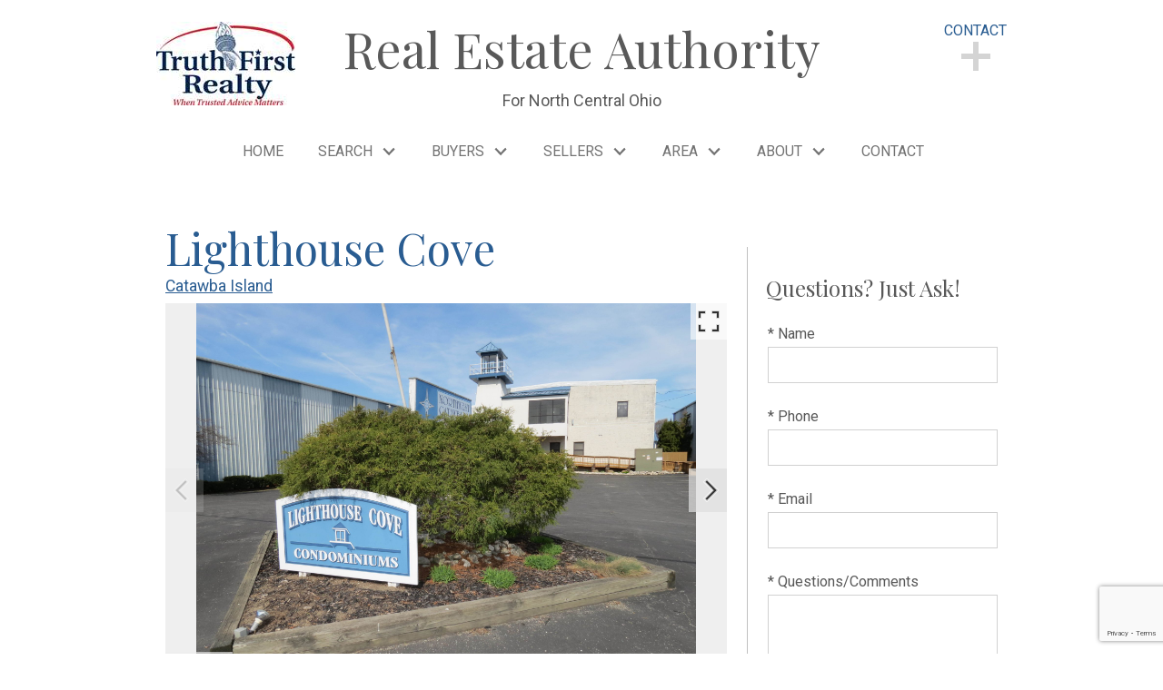

--- FILE ---
content_type: text/html; charset=UTF-8
request_url: https://www.truthfirstrealty.com/condo/lighthouse-cove
body_size: 9397
content:
<!DOCTYPE html>
<html lang="en">
<head>
            <link rel="preconnect" href="https://fonts.gstatic.com/" crossorigin>
        <link href="https://fonts.googleapis.com/css?family=Playfair+Display:400,400i,700,700i|Roboto:400,400i,700,700i&display=swap" rel="stylesheet">
<link rel="stylesheet" href="https://www.truthfirstrealty.com/site.css" TYPE="text/css">
<link rel="stylesheet" href="https://www.truthfirstrealty.com/site.css?extra_css=condo_pl_classic" TYPE="text/css">

        
      <title>Lighthouse Cove Catawba Island Ohio</title>
  <meta name="viewport" content="width=device-width, initial-scale=1">
    <meta http-equiv="Content-Type" content="text/html;charset=utf-8">
<meta name="format-detection" content="telephone=no">
<meta http-equiv="x-ua-compatible" content="ie=edge">
	<meta name="description" content="browse condos for sale in lighthouse cove">
            <link rel="canonical" href="https://www.truthfirstrealty.com/condo/lighthouse-cove">
    
      <!-- Global site tag (gtag.js) - Google Analytics -->
  <script async src="https://www.googletagmanager.com/gtag/js?id=UA-72960745-1"></script>


<script>
  window.dataLayer = window.dataLayer || [];
  function gtag(){
    dataLayer.push(arguments);
  }
  gtag('js', new Date());

    gtag('config', 'UA-72960745-1',
    {
      'cookie_flags': 'secure;samesite=none',
    }
  );
  
  
  function gtag_report_conversion(form_id, form_name) {
    gtag('event', 'conversion', {
      'event': 'conversion',
      'form_id': form_id,
      'form_name': form_name
    });
    return false;
  }

  </script>



    <meta property="og:image" content="https://reappdata.global.ssl.fastly.net/site_data/truthfirstrealty/condo_pics/pic_497840.JPG">
    <meta property="og:image" content="https://reappdata.global.ssl.fastly.net/site_data/truthfirstrealty/condo_pics/pic_497838.jpg">
    <meta property="og:image" content="https://reappdata.global.ssl.fastly.net/site_data/truthfirstrealty/condo_pics/pic_497841.JPG">
    <meta property="og:image" content="https://reappdata.global.ssl.fastly.net/site_data/truthfirstrealty/condo_pics/pic_497839.jpg">
    <meta property="og:url" content="https://www.truthfirstrealty.com/condo/lighthouse-cove">
    <meta property="og:description" content="browse condos for sale in lighthouse cove">


<meta name="google-site-verification" content="86cHU64npOuAHoCTYkRQPQL9F4dNAq_cKdUuQClZzuA" />
</head>
<body id="condo" class="">
  <div id="divback" class="section-">
    <header id="top">
      <a href="#main" class="dak-skip-to-main">Skip to main content</a>
      <div id="header">
                                                                            
                                                                            
                      <a href="https://www.truthfirstrealty.com" class="logo">
                                    Real Estate Authority
                            </a>
                  <div class="tagline">For North Central Ohio</div>
                      <div class="brokerage">
                                                      <img loading="lazy" src="https://www.truthfirstrealty.com/site_data/truthfirstrealty/design_assets/truth first logo.jpg" alt="Truth First Realty">
                                                </div>
                                <div class="btn-connect-drop btn-expand dak-dropdown dak-js-list">
              <button class="dak-dropdown__btn">
                <em aria-hidden="true">
                    Contact                </em>
                <span class="sr-only">
                            Contact                          </span>
                <div class="contact-icon icon-expand"><span></span><span></span></div>
              </button>
                                  <ul class="dak-dropdown__list">
                                                                    <li>
                          <em>Fax:</em>
                                                            877-777-2073
                                                    </li>
                                                                    <li>
                          <a href="mailto:info@truthfirstrealty.com"
                             aria-label="Email info@truthfirstrealty.com">
                              info@truthfirstrealty.com
                          </a>
                        </li>
                                                                    <li>
                          <a target="_blank"
														 rel="noopener"
														 href="https://www.google.com/maps?q=101+W.+Water+St.+Sandusky,+OH+44870"
														 aria-describedby="new-window-1"
                          >
														<div class="dak-flex-container dak-flex-nowrap">
															<div>
                                  101 W. Water St.
                                  <br>Sandusky, OH 44870															</div>
															<div class="dak-pb-05 dak-cell-v-end">
																<img loading="lazy" src="https://www.truthfirstrealty.com/icons/fa-regular/external-link-alt-solid/body"
																		 width="15" height="15"
																		 class="dak-ml-05"
																		 alt=""
																/>
															</div>
														</div>
                          </a>
                        </li>
                                          <li>    <div class="social_widget">
        <ul class="agent_social agent_social--margin-12">
                            <li class="social-Facebook staff_widget--social-Facebook">
                    <a 
                        target="_blank" 
                        rel="noopener nofollow" 
                        href="https://www.facebook.com/sheri.sidoticolson?mibextid=ZbWKwL"
                        aria-label="Connect on Facebook"
                    >
                        <svg focusable="false" aria-hidden="true" xmlns="http://www.w3.org/2000/svg" viewBox="0 0 160 160" width="24" height="24">
    <path id="Exclusion_1" data-name="Exclusion 1" d="M82.805,160H82.8l-53.711-.006A29.12,29.12,0,0,1,0,130.907V29.092A29.123,29.123,0,0,1,29.088,0H130.907A29.126,29.126,0,0,1,160,29.092V130.907a29.123,29.123,0,0,1-29.093,29.087H102.784V98.423h24.853V78.45H102.784V60.36a13.049,13.049,0,0,1,13.035-13.034h11.819V27.348H111.547a28.773,28.773,0,0,0-28.741,28.74V78.45H57.952V98.423H82.805V160Z" fill="#1574ea"/>
</svg>
                    </a>
                </li>
                    </ul>
    </div>
</li>
                  </ul>
                            </div>
                                  <nav class="dakMenu dakMenu_collapsed" data-menushrink="992" aria-label="Main">
    <button id="dak-main-menu-open" class="dakMenu__toggle" aria-expanded="false" aria-controls="dak-main-menu" aria-label="Open main menu">
        <span class="sr-only">Open main menu</span>
        <span class="dakMenu__toggleicon" aria-hidden="true"></span>
    </button>
    <ul class="dakMenu__list" id="dak-main-menu">
                                                                        <li class="menu-1
                         menu_first  dakMenu__menuItem-home dakMenu__menuItem">
                <a href="https://www.truthfirstrealty.com"
                   >
                    Home
                </a>
                            </li>
                                                                                                                                <li class="menu-2
                       has-submenu     dakMenu__menuItem-search dakMenu__menuItem">
                <a href="https://www.truthfirstrealty.com/idx-search.php"
                   >
                    Search
                </a>
                                    <ul>
                                                    <li class="dakMenu__submenuItem dakMenu__submenuItem-condos">
                                <a href="https://www.truthfirstrealty.com/condo-results.php"
                                   >
                                    Condos
                                </a>
                            </li>
                                                    <li class="dakMenu__submenuItem dakMenu__submenuItem-gallery">
                                <a href="https://www.truthfirstrealty.com/gallery"
                                   >
                                    Gallery
                                </a>
                            </li>
                                            </ul>
                            </li>
                                                                                                                                <li class="menu-3
                       has-submenu     dakMenu__menuItem-buyers dakMenu__menuItem">
                <a href="https://www.truthfirstrealty.com/buyers.php"
                   >
                    Buyers
                </a>
                                    <ul>
                                                    <li class="dakMenu__submenuItem dakMenu__submenuItem-condos">
                                <a href="https://www.truthfirstrealty.com/condo-results.php"
                                   >
                                    Condos
                                </a>
                            </li>
                                                    <li class="dakMenu__submenuItem dakMenu__submenuItem-mortgage-calculator">
                                <a href="https://www.truthfirstrealty.com/mortgage.php"
                                   >
                                    Mortgage Calculator
                                </a>
                            </li>
                                            </ul>
                            </li>
                                                                                                                                                            <li class="menu-4
                       has-submenu     dakMenu__menuItem-sellers dakMenu__menuItem">
                <a href="https://www.truthfirstrealty.com/sellers.php"
                   >
                    Sellers
                </a>
                                    <ul>
                                                    <li class="dakMenu__submenuItem dakMenu__submenuItem-list-your-property-with-truth-first-realty">
                                <a href="https://www.truthfirstrealty.com/form-list-your-home.php"
                                   >
                                    List Your Property with Truth First Realty
                                </a>
                            </li>
                                                    <li class="dakMenu__submenuItem dakMenu__submenuItem-learn-the-value-of-your-property">
                                <a href="https://www.truthfirstrealty.com/form-cma.php"
                                   >
                                    Learn the Value of Your Property
                                </a>
                            </li>
                                                    <li class="dakMenu__submenuItem dakMenu__submenuItem-neighborhood-sold-report">
                                <a href="https://www.truthfirstrealty.com/form-neighborhood-sold-report.php"
                                   >
                                    Neighborhood Sold Report
                                </a>
                            </li>
                                            </ul>
                            </li>
                                                                                                    <li class="menu-5
                       has-submenu     dakMenu__menuItem-area dakMenu__menuItem">
                <a href="https://www.truthfirstrealty.com/area"
                   >
                    Area
                </a>
                                    <ul>
                                                    <li class="dakMenu__submenuItem dakMenu__submenuItem-area-neighborhood-and-condo-map">
                                <a href="https://www.truthfirstrealty.com/area-neighborhood-and-condo-map.php"
                                   >
                                    Area Neighborhood and Condo Map
                                </a>
                            </li>
                                            </ul>
                            </li>
                                                                                                                                <li class="menu-6
                       has-submenu     dakMenu__menuItem-about dakMenu__menuItem">
                <a href="https://www.truthfirstrealty.com/staff.php"
                   >
                    About
                </a>
                                    <ul>
                                                    <li class="dakMenu__submenuItem dakMenu__submenuItem-reviews">
                                <a href="https://www.truthfirstrealty.com/testimonial.php"
                                   >
                                    Reviews
                                </a>
                            </li>
                                                    <li class="dakMenu__submenuItem dakMenu__submenuItem-about-truth-first-realty">
                                <a href="https://www.truthfirstrealty.com/staff.php"
                                   >
                                    About Truth First Realty
                                </a>
                            </li>
                                            </ul>
                            </li>
                                                                        <li class="menu-7
                          menu_last dakMenu__menuItem-contact dakMenu__menuItem">
                <a href="https://www.truthfirstrealty.com/contact.php"
                   >
                    Contact
                </a>
                            </li>
                <li class="dakMenu__button">
            <button id="dak-main-menu-close" class="dakMenu__close" aria-expanded="false" aria-controls="dak-main-menu" aria-label="Close main menu">
                <span class="sr-only">Close main menu</span>
                <span class="dakMenu__buttonicon" aria-hidden="true"></span>
            </button>
        </li>
    </ul>
    <div class="dakMenu__overlay"></div>
</nav>
                </div>                    <nav class="dakMenu dakMenu_expanded" data-menushrink="992" aria-label="Main">
    <ul class="dakMenu__list">
                                                                        <li class="menu-1   menu_first  dakMenu__menuItem dakMenu__menuItem-home">
                <a href="https://www.truthfirstrealty.com"
                   >
                    Home
                </a>
                            </li>
                                                                                                                                <li class="menu-2 has-submenu     dakMenu__menuItem dakMenu__menuItem-search">
                <a href="https://www.truthfirstrealty.com/idx-search.php"
                   >
                    Search
                </a>
                                    <button class="js-menu-button" aria-haspopup="true" aria-expanded="false" aria-label='Show submenu for "Search"'>
                        <span class="dakMenu__arrow" aria-hidden="true"></span>
                    </button>
                    <ul>
                                                    <li class="dakMenu__submenuItem dakMenu__submenuItem-condos">
                                <a href="https://www.truthfirstrealty.com/condo-results.php"
                                   >
                                    Condos
                                </a>
                            </li>
                                                    <li class="dakMenu__submenuItem dakMenu__submenuItem-gallery">
                                <a href="https://www.truthfirstrealty.com/gallery"
                                   >
                                    Gallery
                                </a>
                            </li>
                                            </ul>
                            </li>
                                                                                                                                <li class="menu-3 has-submenu     dakMenu__menuItem dakMenu__menuItem-buyers">
                <a href="https://www.truthfirstrealty.com/buyers.php"
                   >
                    Buyers
                </a>
                                    <button class="js-menu-button" aria-haspopup="true" aria-expanded="false" aria-label='Show submenu for "Buyers"'>
                        <span class="dakMenu__arrow" aria-hidden="true"></span>
                    </button>
                    <ul>
                                                    <li class="dakMenu__submenuItem dakMenu__submenuItem-condos">
                                <a href="https://www.truthfirstrealty.com/condo-results.php"
                                   >
                                    Condos
                                </a>
                            </li>
                                                    <li class="dakMenu__submenuItem dakMenu__submenuItem-mortgage-calculator">
                                <a href="https://www.truthfirstrealty.com/mortgage.php"
                                   >
                                    Mortgage Calculator
                                </a>
                            </li>
                                            </ul>
                            </li>
                                                                                                                                                            <li class="menu-4 has-submenu     dakMenu__menuItem dakMenu__menuItem-sellers">
                <a href="https://www.truthfirstrealty.com/sellers.php"
                   >
                    Sellers
                </a>
                                    <button class="js-menu-button" aria-haspopup="true" aria-expanded="false" aria-label='Show submenu for "Sellers"'>
                        <span class="dakMenu__arrow" aria-hidden="true"></span>
                    </button>
                    <ul>
                                                    <li class="dakMenu__submenuItem dakMenu__submenuItem-list-your-property-with-truth-first-realty">
                                <a href="https://www.truthfirstrealty.com/form-list-your-home.php"
                                   >
                                    List Your Property with Truth First Realty
                                </a>
                            </li>
                                                    <li class="dakMenu__submenuItem dakMenu__submenuItem-learn-the-value-of-your-property">
                                <a href="https://www.truthfirstrealty.com/form-cma.php"
                                   >
                                    Learn the Value of Your Property
                                </a>
                            </li>
                                                    <li class="dakMenu__submenuItem dakMenu__submenuItem-neighborhood-sold-report">
                                <a href="https://www.truthfirstrealty.com/form-neighborhood-sold-report.php"
                                   >
                                    Neighborhood Sold Report
                                </a>
                            </li>
                                            </ul>
                            </li>
                                                                                                    <li class="menu-5 has-submenu     dakMenu__menuItem dakMenu__menuItem-area">
                <a href="https://www.truthfirstrealty.com/area"
                   >
                    Area
                </a>
                                    <button class="js-menu-button" aria-haspopup="true" aria-expanded="false" aria-label='Show submenu for "Area"'>
                        <span class="dakMenu__arrow" aria-hidden="true"></span>
                    </button>
                    <ul>
                                                    <li class="dakMenu__submenuItem dakMenu__submenuItem-area-neighborhood-and-condo-map">
                                <a href="https://www.truthfirstrealty.com/area-neighborhood-and-condo-map.php"
                                   >
                                    Area Neighborhood and Condo Map
                                </a>
                            </li>
                                            </ul>
                            </li>
                                                                                                                                <li class="menu-6 has-submenu     dakMenu__menuItem dakMenu__menuItem-about">
                <a href="https://www.truthfirstrealty.com/staff.php"
                   >
                    About
                </a>
                                    <button class="js-menu-button" aria-haspopup="true" aria-expanded="false" aria-label='Show submenu for "About"'>
                        <span class="dakMenu__arrow" aria-hidden="true"></span>
                    </button>
                    <ul>
                                                    <li class="dakMenu__submenuItem dakMenu__submenuItem-reviews">
                                <a href="https://www.truthfirstrealty.com/testimonial.php"
                                   >
                                    Reviews
                                </a>
                            </li>
                                                    <li class="dakMenu__submenuItem dakMenu__submenuItem-about-truth-first-realty">
                                <a href="https://www.truthfirstrealty.com/staff.php"
                                   >
                                    About Truth First Realty
                                </a>
                            </li>
                                            </ul>
                            </li>
                                                                        <li class="menu-7    menu_last dakMenu__menuItem dakMenu__menuItem-contact">
                <a href="https://www.truthfirstrealty.com/contact.php"
                   >
                    Contact
                </a>
                            </li>
            </ul>
</nav>
            </header>

    <main role="main" id="main" tabindex="-1">
                        
              <div id="root">
        <div class="inner-content">
                      <div
                  id="primary-column"
                  class="primary-column has-content "
                  data-role="page"
          >
            <div class="content-pad" data-role="content">
                                                                                                                                              <div id="content_body" class="content_body">
                                                  </div>
              <div id="system_body">
                                        <div id="d5_module" class=" d5m_width_920"><div class="dak-pad-6  dak-contain-lg dacn_top_wrap">
    <h1 id="dacn_header" class="d5m-module-header">Lighthouse Cove</h1>
            <div class="dacn_area">
            <a href="https://www.truthfirstrealty.com/area/catawbaisland-oh">Catawba Island</a>
        </div>
        <div id="dacn_top">
                                    <div id="pv_photos" class="pv_photos--with-thumbs">
        <div class="dak_photos--main-wrap">
            <div class="dak_photos--main dak_photos--viewer swiper swiper-container">
              <div class="swiper-wrapper">
                                      <div class="dak_photos--slide swiper-slide">
                      <div class="dak_photos--slide-contents">
                        <div class="dak_photos--large-image" data-alt="">
                          <img src="https://reappdata.global.ssl.fastly.net/site_data/truthfirstrealty/condo_pics/pic_497840.JPG"
                               alt=""
                               width="auto"
                               class="swiper-lazy dak_nolazy"
                          >
                                                      <div class="swiper-lazy-preloader"></div>
                        </div>
                      </div>
                    </div>
                                      <div class="dak_photos--slide swiper-slide">
                      <div class="dak_photos--slide-contents">
                        <div class="dak_photos--large-image" data-alt="">
                          <img src="https://reappdata.global.ssl.fastly.net/site_data/truthfirstrealty/condo_pics/pic_497838.jpg"
                               alt=""
                               width="auto"
                               class="swiper-lazy dak_nolazy"
                          >
                                                      <div class="swiper-lazy-preloader"></div>
                        </div>
                      </div>
                    </div>
                                      <div class="dak_photos--slide swiper-slide">
                      <div class="dak_photos--slide-contents">
                        <div class="dak_photos--large-image" data-alt="">
                          <img src="https://reappdata.global.ssl.fastly.net/site_data/truthfirstrealty/condo_pics/pic_497841.JPG"
                               alt=""
                               width="auto"
                               class="swiper-lazy dak_nolazy"
                          >
                                                      <div class="swiper-lazy-preloader"></div>
                        </div>
                      </div>
                    </div>
                                      <div class="dak_photos--slide swiper-slide">
                      <div class="dak_photos--slide-contents">
                        <div class="dak_photos--large-image" data-alt="">
                          <img src="https://reappdata.global.ssl.fastly.net/site_data/truthfirstrealty/condo_pics/pic_497839.jpg"
                               alt=""
                               width="auto"
                               class="swiper-lazy dak_nolazy"
                          >
                                                      <div class="swiper-lazy-preloader"></div>
                        </div>
                      </div>
                    </div>
                                </div>
                <button class="dak_photos--enlarge" aria-label="Enlarge photos.">
                    <svg class="dak_photos--fullscreen-enter" xmlns="http://www.w3.org/2000/svg" width="32" height="32" viewBox="0 0 24 24"><path d="M7 14H5v5h5v-2H7v-3zm-2-4h2V7h3V5H5v5zm12 7h-3v2h5v-5h-2v3zM14 5v2h3v3h2V5h-5z"/></svg>
                  <img class="dak_photos--fullscreen-exit" loading="lazy" src="https://www.truthfirstrealty.com/icons/material/close/000" alt="" width="35" height="35" />
                </button>
                                <button class="dak_photos--prev">
                    <svg xmlns="http://www.w3.org/2000/svg" width="48" height="48" viewBox="0 0 24 24"><path d="M15.41 7.41L14 6l-6 6 6 6 1.41-1.41L10.83 12z"/></svg>
                </button>
                <button class="dak_photos--next">
                    <svg xmlns="http://www.w3.org/2000/svg" width="48" height="48" viewBox="0 0 24 24"><path d="M10 6L8.59 7.41 13.17 12l-4.58 4.59L10 18l6-6z"/></svg>
                </button>
                            </div>
            <div class="dak_photos--info-bar">
                <div class="dak_photos--total-bar">
                    <div class="dak_photos--total"></div>
                </div>
                <p class="dak_photos--description"></p>
            </div>
        </div>
        <div class="swiper swiper-container dak_photos--thumbs" >
            <div class="swiper-wrapper">
                                    <div class="dak_photos--thumb swiper-slide swiper-lazy" data-background="https://reappdata.global.ssl.fastly.net/site_data/truthfirstrealty/condo_pics/pic_497840.650.JPG"></div>
                                    <div class="dak_photos--thumb swiper-slide swiper-lazy" data-background="https://reappdata.global.ssl.fastly.net/site_data/truthfirstrealty/condo_pics/pic_497838.650.jpg"></div>
                                    <div class="dak_photos--thumb swiper-slide swiper-lazy" data-background="https://reappdata.global.ssl.fastly.net/site_data/truthfirstrealty/condo_pics/pic_497841.650.JPG"></div>
                                    <div class="dak_photos--thumb swiper-slide swiper-lazy" data-background="https://reappdata.global.ssl.fastly.net/site_data/truthfirstrealty/condo_pics/pic_497839.650.jpg"></div>
                            </div>
        </div>
    </div>
                            <div id="dacn_info">
            <div id="dacn_overview">
                                    <div class="dacn_address">
                        <span class="dacn_street"><strong>1522 NW Catawba Rd</strong></span><br />                        <span class="dacn_city">Catawba Island, </span>                        <span class="dacn_state">OH</span>                        <span class="dacn_zip">43452</span>                    </div>
                                                                                <div id="dacn_custom_fields">
                                                                                                                                                                                                                                                                                                                                                                                                                                                                                                                                                                                                                                                                                                                                                                                                                                                                                                                                                                                                                                                                                                                                                                                                                                                                                                                                                                                                                                                                                                                                                                                                                                                                                                                                                                                                                                                                                                                                                                                                                                                                                                                                                                                                                                                                                                                            </div>
            </div>
        </div>
    </div>
    <div id="dacn_top_panel">
        
    </div>
</div>
<div class="dacn_content_wrap">
    <div id="dacn_content">
        <p>A small complex right on the harbor of NW Catawba Marina. Deeded boat dock right outside your door with a swimming pool and direct access to Lake Erie.</p>
            </div>
            <div id="dacn_location" class="d5m_location">
            <div id="d5m_map" class="dak_map"></div>
            <div class="d5m_directions">
                <a target="_blank" rel="noopener noreferrer"
                   href="http://maps.google.com/maps?daddr=1522+NW+Catawba+Rd,+Catawba+Island,+OH+43452"
                >
                  Directions to Lighthouse Cove
                </a>
            </div>
        </div>
    </div></div>
                                </div>
              <div id="options_body"></div>
                            </div>          </div>                          <div id="secondary-column" class="secondary-column" >
              <div class="dak-pad-12 mini-custom">
                                        <form id="mini" method="post" action="" novalidate class="mini-contact">
    <input type="hidden" id="g-recaptcha-response" name="g-recaptcha-response" class="g-recaptcha-response">
  <input type="hidden" name="action" value="checkrecaptcha">
      <h2 class="mini-header">Questions? Just Ask!</h2>
        <fieldset id="minicontact" class="mini-contact-form" aria-label="Your Information">
        <legend></legend>
        <div class="mini-name mini-field">
            <label for="full_name">* Name</label>
            <input id="full_name" name="full_name" value="" type="text"
                   aria-required="true"
                   />
                    </div>          
        <div class="mini-phone mini-field">
            <label for="home_phone">* Phone</label>
            <input id="home_phone" name="home_phone" value="" type="tel"
                   aria-required="true"
                   />
                    </div>          
        <div class="mini-email mini-field">
            <label for="eci">* Email</label>
            <input id="eci" name="eci" value="" type="email"
                   aria-required="true"
                   />
            <input type="hidden" name="email" value=""  autocomplete="off" />
                    </div>
        <div class="-textarea mini-textarea">
            <label for="comments" id="label-comments" class="">* Questions/Comments</label>
            <textarea id="comments" name="comments" rows="3" cols="31"
                      aria-required="true"
                                  ></textarea>
                    </div>
                    <input type="hidden" name="dvc" id="dvc-1150" class="dvc" value="0">
<div class="market_disclosure">
    <input type="hidden" id="market_optin_input-1150" class="market_optin_input" name="market_optin" value="1">
    <span id="market_optin-1150" class="market_optin">
        By giving us your phone number and email address, you are giving Truth First Realty permission to contact you via email, phone, or text.
    </span>
</div>

                    			<div class="mini-submit">
				<input class="form-btn g-recaptcha-btn" name="save" value="submit" type="submit"
        />
				<input type="hidden" name="f_token" value="ffeb94ef72c3897ccb35d278c4e03781797ecdc1c830fc6efb902522fb528ac2">
				<input type="hidden" name="p_form_type" value="2" />
				<input type="hidden" name="referrer" value="" />
				<input type="hidden" name="p_source_system" value="1150" />
			</div>


    </fieldset>
</form>


                                                      
              </div>
              </div>                                  <div class="clear"></div>
        </div>                </div>      <div class="clear"></div>
    </main>
    <footer id="footer" class="footer-contact">
      <div class="dak-pad-12">
          <nav class='d5-nav-footer' aria-label='Footer'>
    <ul class='footer-menu'>
                    <li class="footer-menu-home">
                                <a href="https://www.truthfirstrealty.com" >Home</a>
            </li>
                    <li class="footer-menu-search">
                |                <a href="https://www.truthfirstrealty.com/idx-search.php" >Search</a>
            </li>
                    <li class="footer-menu-buyers">
                |                <a href="https://www.truthfirstrealty.com/buyers.php" >Buyers</a>
            </li>
                    <li class="footer-menu-sellers">
                |                <a href="https://www.truthfirstrealty.com/sellers.php" >Sellers</a>
            </li>
                    <li class="footer-menu-area">
                |                <a href="https://www.truthfirstrealty.com/area" >Area</a>
            </li>
                    <li class="footer-menu-about">
                |                <a href="https://www.truthfirstrealty.com/staff.php" >About</a>
            </li>
                    <li class="footer-menu-contact">
                |                <a href="https://www.truthfirstrealty.com/contact.php" >Contact</a>
            </li>
            </ul>
</nav>
        <br class="clear" />
        <div class="footer-contact">
            <p>Website is a service of: Truth First Realty</p>
<p>101 W. Water St., Sandusky, OH 44870 | 419-680-6390</p>
<p><a href="http://search.truthfirstrealty.com/idx/sitemap">The North Central Ohio Real Estate Authority</a></p>
        </div>
                      <div class="footer-logos">
                                  <img loading="lazy" src="https://reappdata.global.ssl.fastly.net/lib/realestate_solution/layouts/artisan/images/logo-realtor.png" alt="REALTOR&reg;">
                                                  <img loading="lazy" src="https://reappdata.global.ssl.fastly.net/lib/realestate_solution/layouts/artisan/images/logo-eho.png" alt="Equal Housing Opportunity">
                            </div>
                  <div class="dakno" >
          Copyright  &copy; 2026 | Information deemed reliable, but not guaranteed. | <a href="https://www.truthfirstrealty.com/privacy.php">Privacy Policy</a> | <a href="https://www.truthfirstrealty.com/accessibility">Accessibility</a><br />
            <p class="dakno-disclaimer">
	<a target="_blank"
		 rel="noopener nofollow" class="dak open-new-window"
		 href="https://www.dakno.com/t?source_string=website_footer&page_url=%2Findex.php"
		 aria-describedby="new-window-0"
	>
		Real Estate Web Design
    <svg xmlns="http://www.w3.org/2000/svg" viewBox="0 0 496 512" width="12" height="12" aria-hidden="true" focusable="false">
      <path fill="currentColor" d="M432,320H400a16,16,0,0,0-16,16V448H64V128H208a16,16,0,0,0,16-16V80a16,16,0,0,0-16-16H48A48,48,0,0,0,0,112V464a48,48,0,0,0,48,48H400a48,48,0,0,0,48-48V336A16,16,0,0,0,432,320ZM488,0h-128c-21.37,0-32.05,25.91-17,41l35.73,35.73L135,320.37a24,24,0,0,0,0,34L157.67,377a24,24,0,0,0,34,0L435.28,133.32,471,169c15,15,41,4.5,41-17V24A24,24,0,0,0,488,0Z"/>
    </svg>
	</a>
	 by
	<a class="dak open-new-window"
		 href="https://www.dakno.com/t?source_string=website_footer&page_url=%2Findex.php"
		 target="_blank" rel="noopener nofollow"
		 aria-describedby="new-window-0"
	>
		Dakno Marketing
    <svg xmlns="http://www.w3.org/2000/svg" viewBox="0 0 496 512" width="12" height="12" aria-hidden="true" focusable="false">
      <path fill="currentColor" d="M432,320H400a16,16,0,0,0-16,16V448H64V128H208a16,16,0,0,0,16-16V80a16,16,0,0,0-16-16H48A48,48,0,0,0,0,112V464a48,48,0,0,0,48,48H400a48,48,0,0,0,48-48V336A16,16,0,0,0,432,320ZM488,0h-128c-21.37,0-32.05,25.91-17,41l35.73,35.73L135,320.37a24,24,0,0,0,0,34L157.67,377a24,24,0,0,0,34,0L435.28,133.32,471,169c15,15,41,4.5,41-17V24A24,24,0,0,0,488,0Z"/>
    </svg>.
		</a>
</p>
<div hidden>
	<span id="new-window-0">Opens in a new window.</span>
</div>
        </div>        <div id="footer--disclaimers"></div>
      </div>    </footer>		<div hidden>
			<span id="new-window-1">Opens in a new window.</span>
		</div>
  </div>  
  <script type="text/javascript">

		        </script>
      <script src="https://reappdata.global.ssl.fastly.net/lib/realestate_solution/js/frontend/loadFiles.min.js"></script>
    
    <noscript id="leaflet_deferred-styles">
    <link rel="stylesheet" href="https://reappdata.global.ssl.fastly.net/lib/realestate_solution/js/leaflet/1.4.0/leaflet.min.css" />
</noscript>
<div class="mapjs_container"></div>
<script type="text/javascript">
    window.maptiler_api_key = 'qkfY6ce1hu2yZLqGriNE';
</script>
<script type="text/javascript">

    function dak_map_js_lazyload() {
        'use strict';
        var options = {
            rootMargin: '200px',
            threshold: 0
        };
        var map = document.querySelector('.dak_map');

        if ('IntersectionObserver' in window) {
            var observer = new IntersectionObserver(
                function (entries, observer) {
                    var isIntersecting = typeof entries[0].isIntersecting === 'boolean' ? entries[0].isIntersecting : entries[0].intersectionRatio > 0;
                    if (isIntersecting) {
                        dak_map_load();
                        observer.unobserve(map);
                    }
                },
                options
            );
            observer.observe(map);
        }
        else {
            dak_map_load();
        }
    }

    function dak_map_load() {
        var mapJSList = [];
        mapJSList.push('<script src="https://reappdata.global.ssl.fastly.net/lib/realestate_solution/js/leaflet/1.4.0/leaflet.js"><\/script>');
        mapJSList.push('<script src="https://reappdata.global.ssl.fastly.net/lib/realestate_solution/js/frontend/map.min.js"><\/script>');
        loadJSUrls(mapJSList, '.mapjs_container');
        window.addEventListener('DOMContentLoaded', loadMaps);

        var raf = window.requestAnimationFrame || window.mozRequestAnimationFrame ||
            window.webkitRequestAnimationFrame || window.msRequestAnimationFrame;
        if (raf) raf(function() { window.setTimeout(loadDeferredStyles("leaflet_deferred-styles"), 0); });
        else window.addEventListener('load', loadDeferredStyles("leaflet_deferred-styles"));
    }

    function loadMaps() {
        if (typeof dakMaps !== "undefined") {
            if (document.getElementById('d5m_map')) {
                if (!document.getElementById('d5m_map').classList.contains('leaflet-container')) {
                    dak_map_init();
                }
            }
            if (document.getElementById('d5widget_map')) {
                if (!document.getElementById('d5widget_map').classList.contains('leaflet-container')) {
                    dak_widget_map_init();
                }
            }
            if (document.getElementById('d5area_map')) {
                if (!document.getElementById('d5area_map').classList.contains('leaflet-container')) {
                    dak_map_init();
                }
            }
          if (document.getElementById('dapropmap')) {
            if (!document.getElementById('dapropmap').classList.contains('leaflet-container')) {
              initPropertyMap();
            }
          }
          if (document.getElementById('dacnmap')) {
            if (!document.getElementById('dacnmap').classList.contains('leaflet-container')) {
              initCondoMap();
            }
          }
        }
    }

    if (document.querySelector('.dak_map')) {
        dak_map_js_lazyload();
    }
</script>



<script type="text/javascript">
  function dak_map_init() {
    dakMaps.init('d5m_map', {
      bounds: [[41.546074032668706,-82.85541486766306],[41.546074032668706,-82.85541486766306]],
      feature_data: [{"lon":-82.85541486766306,"lat":41.546074032668706,"icon":"condo","info_data":""}]
    });
  }
</script>

<link rel="stylesheet" href="https://www.truthfirstrealty.com/lib/realestate_solution/css/photo_gallery/photo_gallery.min.css" />




    <script src="https://reappdata.global.ssl.fastly.net/dist/js/site.aa6e76e4c45b4466f6de.js"></script>
    <div class="jsContainer"></div>
    <script>
      var jsList = [];
      if (document.querySelector('.dak-react') || document.querySelector('.dak-react-sellerform')) {
        jsList.push('<script src="https://reappdata.global.ssl.fastly.net/dist/js/bundle.2603a30c64d26ebaf619.js"><\/script>');
        if (document.querySelector('.dak-react')) {
          jsList.push('<script src="https://reappdata.global.ssl.fastly.net/dist/js/frontend.ff206d0134c092f3f9c6.js"><\/script>');
        }
        if (document.querySelector('.dak-react-sellerform')) {
          jsList.push('<script src="https://reappdata.global.ssl.fastly.net/dist/js/sellerform.dbbb0f22fce4e22c686d.js"><\/script>');
        }
      }
      if (document.querySelector('.didx-carousel')
          || document.querySelector('.property-grid-async')
          || document.querySelector('.didx-grid')
          || document.querySelector('.d5-grid-results')
          || document.querySelector('.dak_photos--main')
      ) {
        jsList.push('<script src="https://reappdata.global.ssl.fastly.net/dist/js/gridgallery.762fcde19a82e15cf342.js"><\/script>');
      }
      if (document.querySelector('.d5-js-idx-count')) {
        jsList.push('<script src="https://reappdata.global.ssl.fastly.net/dist/js/searchCount.71bdde49ab270e22e727.js"><\/script>');
      }
      if (document.querySelector('.d5-js-idx-stats')) {
        jsList.push('<script src="https://reappdata.global.ssl.fastly.net/dist/js/searchStats.4e4775970992ef3b7fe4.js"><\/script>');
      }
      if (document.querySelector('.d5-js-idx-sqft')) {
        jsList.push('<script src="https://reappdata.global.ssl.fastly.net/dist/js/searchSqft.12067c823e97e181d042.js"><\/script>');
      }
      if (document.querySelector('.dak-js-list')) {
        jsList.push('<script src="https://reappdata.global.ssl.fastly.net/dist/js/dropdown.0a361d2c7aa439e469cd.js"><\/script>');
      }
      if (document.querySelector('.dak-js-tabs-container')) {
        jsList.push('<script src="https://reappdata.global.ssl.fastly.net/dist/js/tabs.ebd4d1a90760f5898643.js"><\/script>');
      }
            if (document.getElementById("minicontact") || document.querySelectorAll(".standard-form")) {
        jsList.push('<script src="https://www.google.com/recaptcha/api.js?render=6LfVyAseAAAAAEAmQk_uqUBCJAXErePIo9h8sTQy"><\/script>');
      }
      
      if (jsList) {
        loadJSUrls(jsList, '.jsContainer');
      }
    </script>




<a href="http://www.accuweather.com/en/us/sandusky-oh/44870/weather-forecast/1167" class="aw-widget-legal">
<!--
By accessing and/or using this code snippet, you agree to AccuWeather’s terms and conditions (in English) which can be found at http://www.accuweather.com/en/free-weather-widgets/terms and AccuWeather’s Privacy Statement (in English) which can be found at http://www.accuweather.com/en/privacy.
-->
</a><div id="awcc1455728537710" class="aw-widget-current"  data-locationkey="1167" data-unit="f" data-language="en-us" data-useip="false" data-uid="awcc1455728537710"></div><script type="text/javascript" src="http://oap.accuweather.com/launch.js"></script>
</body>
</html>


--- FILE ---
content_type: text/html; charset=utf-8
request_url: https://www.google.com/recaptcha/api2/anchor?ar=1&k=6LfVyAseAAAAAEAmQk_uqUBCJAXErePIo9h8sTQy&co=aHR0cHM6Ly93d3cudHJ1dGhmaXJzdHJlYWx0eS5jb206NDQz&hl=en&v=PoyoqOPhxBO7pBk68S4YbpHZ&size=invisible&anchor-ms=20000&execute-ms=30000&cb=rig9kbpiyx13
body_size: 48864
content:
<!DOCTYPE HTML><html dir="ltr" lang="en"><head><meta http-equiv="Content-Type" content="text/html; charset=UTF-8">
<meta http-equiv="X-UA-Compatible" content="IE=edge">
<title>reCAPTCHA</title>
<style type="text/css">
/* cyrillic-ext */
@font-face {
  font-family: 'Roboto';
  font-style: normal;
  font-weight: 400;
  font-stretch: 100%;
  src: url(//fonts.gstatic.com/s/roboto/v48/KFO7CnqEu92Fr1ME7kSn66aGLdTylUAMa3GUBHMdazTgWw.woff2) format('woff2');
  unicode-range: U+0460-052F, U+1C80-1C8A, U+20B4, U+2DE0-2DFF, U+A640-A69F, U+FE2E-FE2F;
}
/* cyrillic */
@font-face {
  font-family: 'Roboto';
  font-style: normal;
  font-weight: 400;
  font-stretch: 100%;
  src: url(//fonts.gstatic.com/s/roboto/v48/KFO7CnqEu92Fr1ME7kSn66aGLdTylUAMa3iUBHMdazTgWw.woff2) format('woff2');
  unicode-range: U+0301, U+0400-045F, U+0490-0491, U+04B0-04B1, U+2116;
}
/* greek-ext */
@font-face {
  font-family: 'Roboto';
  font-style: normal;
  font-weight: 400;
  font-stretch: 100%;
  src: url(//fonts.gstatic.com/s/roboto/v48/KFO7CnqEu92Fr1ME7kSn66aGLdTylUAMa3CUBHMdazTgWw.woff2) format('woff2');
  unicode-range: U+1F00-1FFF;
}
/* greek */
@font-face {
  font-family: 'Roboto';
  font-style: normal;
  font-weight: 400;
  font-stretch: 100%;
  src: url(//fonts.gstatic.com/s/roboto/v48/KFO7CnqEu92Fr1ME7kSn66aGLdTylUAMa3-UBHMdazTgWw.woff2) format('woff2');
  unicode-range: U+0370-0377, U+037A-037F, U+0384-038A, U+038C, U+038E-03A1, U+03A3-03FF;
}
/* math */
@font-face {
  font-family: 'Roboto';
  font-style: normal;
  font-weight: 400;
  font-stretch: 100%;
  src: url(//fonts.gstatic.com/s/roboto/v48/KFO7CnqEu92Fr1ME7kSn66aGLdTylUAMawCUBHMdazTgWw.woff2) format('woff2');
  unicode-range: U+0302-0303, U+0305, U+0307-0308, U+0310, U+0312, U+0315, U+031A, U+0326-0327, U+032C, U+032F-0330, U+0332-0333, U+0338, U+033A, U+0346, U+034D, U+0391-03A1, U+03A3-03A9, U+03B1-03C9, U+03D1, U+03D5-03D6, U+03F0-03F1, U+03F4-03F5, U+2016-2017, U+2034-2038, U+203C, U+2040, U+2043, U+2047, U+2050, U+2057, U+205F, U+2070-2071, U+2074-208E, U+2090-209C, U+20D0-20DC, U+20E1, U+20E5-20EF, U+2100-2112, U+2114-2115, U+2117-2121, U+2123-214F, U+2190, U+2192, U+2194-21AE, U+21B0-21E5, U+21F1-21F2, U+21F4-2211, U+2213-2214, U+2216-22FF, U+2308-230B, U+2310, U+2319, U+231C-2321, U+2336-237A, U+237C, U+2395, U+239B-23B7, U+23D0, U+23DC-23E1, U+2474-2475, U+25AF, U+25B3, U+25B7, U+25BD, U+25C1, U+25CA, U+25CC, U+25FB, U+266D-266F, U+27C0-27FF, U+2900-2AFF, U+2B0E-2B11, U+2B30-2B4C, U+2BFE, U+3030, U+FF5B, U+FF5D, U+1D400-1D7FF, U+1EE00-1EEFF;
}
/* symbols */
@font-face {
  font-family: 'Roboto';
  font-style: normal;
  font-weight: 400;
  font-stretch: 100%;
  src: url(//fonts.gstatic.com/s/roboto/v48/KFO7CnqEu92Fr1ME7kSn66aGLdTylUAMaxKUBHMdazTgWw.woff2) format('woff2');
  unicode-range: U+0001-000C, U+000E-001F, U+007F-009F, U+20DD-20E0, U+20E2-20E4, U+2150-218F, U+2190, U+2192, U+2194-2199, U+21AF, U+21E6-21F0, U+21F3, U+2218-2219, U+2299, U+22C4-22C6, U+2300-243F, U+2440-244A, U+2460-24FF, U+25A0-27BF, U+2800-28FF, U+2921-2922, U+2981, U+29BF, U+29EB, U+2B00-2BFF, U+4DC0-4DFF, U+FFF9-FFFB, U+10140-1018E, U+10190-1019C, U+101A0, U+101D0-101FD, U+102E0-102FB, U+10E60-10E7E, U+1D2C0-1D2D3, U+1D2E0-1D37F, U+1F000-1F0FF, U+1F100-1F1AD, U+1F1E6-1F1FF, U+1F30D-1F30F, U+1F315, U+1F31C, U+1F31E, U+1F320-1F32C, U+1F336, U+1F378, U+1F37D, U+1F382, U+1F393-1F39F, U+1F3A7-1F3A8, U+1F3AC-1F3AF, U+1F3C2, U+1F3C4-1F3C6, U+1F3CA-1F3CE, U+1F3D4-1F3E0, U+1F3ED, U+1F3F1-1F3F3, U+1F3F5-1F3F7, U+1F408, U+1F415, U+1F41F, U+1F426, U+1F43F, U+1F441-1F442, U+1F444, U+1F446-1F449, U+1F44C-1F44E, U+1F453, U+1F46A, U+1F47D, U+1F4A3, U+1F4B0, U+1F4B3, U+1F4B9, U+1F4BB, U+1F4BF, U+1F4C8-1F4CB, U+1F4D6, U+1F4DA, U+1F4DF, U+1F4E3-1F4E6, U+1F4EA-1F4ED, U+1F4F7, U+1F4F9-1F4FB, U+1F4FD-1F4FE, U+1F503, U+1F507-1F50B, U+1F50D, U+1F512-1F513, U+1F53E-1F54A, U+1F54F-1F5FA, U+1F610, U+1F650-1F67F, U+1F687, U+1F68D, U+1F691, U+1F694, U+1F698, U+1F6AD, U+1F6B2, U+1F6B9-1F6BA, U+1F6BC, U+1F6C6-1F6CF, U+1F6D3-1F6D7, U+1F6E0-1F6EA, U+1F6F0-1F6F3, U+1F6F7-1F6FC, U+1F700-1F7FF, U+1F800-1F80B, U+1F810-1F847, U+1F850-1F859, U+1F860-1F887, U+1F890-1F8AD, U+1F8B0-1F8BB, U+1F8C0-1F8C1, U+1F900-1F90B, U+1F93B, U+1F946, U+1F984, U+1F996, U+1F9E9, U+1FA00-1FA6F, U+1FA70-1FA7C, U+1FA80-1FA89, U+1FA8F-1FAC6, U+1FACE-1FADC, U+1FADF-1FAE9, U+1FAF0-1FAF8, U+1FB00-1FBFF;
}
/* vietnamese */
@font-face {
  font-family: 'Roboto';
  font-style: normal;
  font-weight: 400;
  font-stretch: 100%;
  src: url(//fonts.gstatic.com/s/roboto/v48/KFO7CnqEu92Fr1ME7kSn66aGLdTylUAMa3OUBHMdazTgWw.woff2) format('woff2');
  unicode-range: U+0102-0103, U+0110-0111, U+0128-0129, U+0168-0169, U+01A0-01A1, U+01AF-01B0, U+0300-0301, U+0303-0304, U+0308-0309, U+0323, U+0329, U+1EA0-1EF9, U+20AB;
}
/* latin-ext */
@font-face {
  font-family: 'Roboto';
  font-style: normal;
  font-weight: 400;
  font-stretch: 100%;
  src: url(//fonts.gstatic.com/s/roboto/v48/KFO7CnqEu92Fr1ME7kSn66aGLdTylUAMa3KUBHMdazTgWw.woff2) format('woff2');
  unicode-range: U+0100-02BA, U+02BD-02C5, U+02C7-02CC, U+02CE-02D7, U+02DD-02FF, U+0304, U+0308, U+0329, U+1D00-1DBF, U+1E00-1E9F, U+1EF2-1EFF, U+2020, U+20A0-20AB, U+20AD-20C0, U+2113, U+2C60-2C7F, U+A720-A7FF;
}
/* latin */
@font-face {
  font-family: 'Roboto';
  font-style: normal;
  font-weight: 400;
  font-stretch: 100%;
  src: url(//fonts.gstatic.com/s/roboto/v48/KFO7CnqEu92Fr1ME7kSn66aGLdTylUAMa3yUBHMdazQ.woff2) format('woff2');
  unicode-range: U+0000-00FF, U+0131, U+0152-0153, U+02BB-02BC, U+02C6, U+02DA, U+02DC, U+0304, U+0308, U+0329, U+2000-206F, U+20AC, U+2122, U+2191, U+2193, U+2212, U+2215, U+FEFF, U+FFFD;
}
/* cyrillic-ext */
@font-face {
  font-family: 'Roboto';
  font-style: normal;
  font-weight: 500;
  font-stretch: 100%;
  src: url(//fonts.gstatic.com/s/roboto/v48/KFO7CnqEu92Fr1ME7kSn66aGLdTylUAMa3GUBHMdazTgWw.woff2) format('woff2');
  unicode-range: U+0460-052F, U+1C80-1C8A, U+20B4, U+2DE0-2DFF, U+A640-A69F, U+FE2E-FE2F;
}
/* cyrillic */
@font-face {
  font-family: 'Roboto';
  font-style: normal;
  font-weight: 500;
  font-stretch: 100%;
  src: url(//fonts.gstatic.com/s/roboto/v48/KFO7CnqEu92Fr1ME7kSn66aGLdTylUAMa3iUBHMdazTgWw.woff2) format('woff2');
  unicode-range: U+0301, U+0400-045F, U+0490-0491, U+04B0-04B1, U+2116;
}
/* greek-ext */
@font-face {
  font-family: 'Roboto';
  font-style: normal;
  font-weight: 500;
  font-stretch: 100%;
  src: url(//fonts.gstatic.com/s/roboto/v48/KFO7CnqEu92Fr1ME7kSn66aGLdTylUAMa3CUBHMdazTgWw.woff2) format('woff2');
  unicode-range: U+1F00-1FFF;
}
/* greek */
@font-face {
  font-family: 'Roboto';
  font-style: normal;
  font-weight: 500;
  font-stretch: 100%;
  src: url(//fonts.gstatic.com/s/roboto/v48/KFO7CnqEu92Fr1ME7kSn66aGLdTylUAMa3-UBHMdazTgWw.woff2) format('woff2');
  unicode-range: U+0370-0377, U+037A-037F, U+0384-038A, U+038C, U+038E-03A1, U+03A3-03FF;
}
/* math */
@font-face {
  font-family: 'Roboto';
  font-style: normal;
  font-weight: 500;
  font-stretch: 100%;
  src: url(//fonts.gstatic.com/s/roboto/v48/KFO7CnqEu92Fr1ME7kSn66aGLdTylUAMawCUBHMdazTgWw.woff2) format('woff2');
  unicode-range: U+0302-0303, U+0305, U+0307-0308, U+0310, U+0312, U+0315, U+031A, U+0326-0327, U+032C, U+032F-0330, U+0332-0333, U+0338, U+033A, U+0346, U+034D, U+0391-03A1, U+03A3-03A9, U+03B1-03C9, U+03D1, U+03D5-03D6, U+03F0-03F1, U+03F4-03F5, U+2016-2017, U+2034-2038, U+203C, U+2040, U+2043, U+2047, U+2050, U+2057, U+205F, U+2070-2071, U+2074-208E, U+2090-209C, U+20D0-20DC, U+20E1, U+20E5-20EF, U+2100-2112, U+2114-2115, U+2117-2121, U+2123-214F, U+2190, U+2192, U+2194-21AE, U+21B0-21E5, U+21F1-21F2, U+21F4-2211, U+2213-2214, U+2216-22FF, U+2308-230B, U+2310, U+2319, U+231C-2321, U+2336-237A, U+237C, U+2395, U+239B-23B7, U+23D0, U+23DC-23E1, U+2474-2475, U+25AF, U+25B3, U+25B7, U+25BD, U+25C1, U+25CA, U+25CC, U+25FB, U+266D-266F, U+27C0-27FF, U+2900-2AFF, U+2B0E-2B11, U+2B30-2B4C, U+2BFE, U+3030, U+FF5B, U+FF5D, U+1D400-1D7FF, U+1EE00-1EEFF;
}
/* symbols */
@font-face {
  font-family: 'Roboto';
  font-style: normal;
  font-weight: 500;
  font-stretch: 100%;
  src: url(//fonts.gstatic.com/s/roboto/v48/KFO7CnqEu92Fr1ME7kSn66aGLdTylUAMaxKUBHMdazTgWw.woff2) format('woff2');
  unicode-range: U+0001-000C, U+000E-001F, U+007F-009F, U+20DD-20E0, U+20E2-20E4, U+2150-218F, U+2190, U+2192, U+2194-2199, U+21AF, U+21E6-21F0, U+21F3, U+2218-2219, U+2299, U+22C4-22C6, U+2300-243F, U+2440-244A, U+2460-24FF, U+25A0-27BF, U+2800-28FF, U+2921-2922, U+2981, U+29BF, U+29EB, U+2B00-2BFF, U+4DC0-4DFF, U+FFF9-FFFB, U+10140-1018E, U+10190-1019C, U+101A0, U+101D0-101FD, U+102E0-102FB, U+10E60-10E7E, U+1D2C0-1D2D3, U+1D2E0-1D37F, U+1F000-1F0FF, U+1F100-1F1AD, U+1F1E6-1F1FF, U+1F30D-1F30F, U+1F315, U+1F31C, U+1F31E, U+1F320-1F32C, U+1F336, U+1F378, U+1F37D, U+1F382, U+1F393-1F39F, U+1F3A7-1F3A8, U+1F3AC-1F3AF, U+1F3C2, U+1F3C4-1F3C6, U+1F3CA-1F3CE, U+1F3D4-1F3E0, U+1F3ED, U+1F3F1-1F3F3, U+1F3F5-1F3F7, U+1F408, U+1F415, U+1F41F, U+1F426, U+1F43F, U+1F441-1F442, U+1F444, U+1F446-1F449, U+1F44C-1F44E, U+1F453, U+1F46A, U+1F47D, U+1F4A3, U+1F4B0, U+1F4B3, U+1F4B9, U+1F4BB, U+1F4BF, U+1F4C8-1F4CB, U+1F4D6, U+1F4DA, U+1F4DF, U+1F4E3-1F4E6, U+1F4EA-1F4ED, U+1F4F7, U+1F4F9-1F4FB, U+1F4FD-1F4FE, U+1F503, U+1F507-1F50B, U+1F50D, U+1F512-1F513, U+1F53E-1F54A, U+1F54F-1F5FA, U+1F610, U+1F650-1F67F, U+1F687, U+1F68D, U+1F691, U+1F694, U+1F698, U+1F6AD, U+1F6B2, U+1F6B9-1F6BA, U+1F6BC, U+1F6C6-1F6CF, U+1F6D3-1F6D7, U+1F6E0-1F6EA, U+1F6F0-1F6F3, U+1F6F7-1F6FC, U+1F700-1F7FF, U+1F800-1F80B, U+1F810-1F847, U+1F850-1F859, U+1F860-1F887, U+1F890-1F8AD, U+1F8B0-1F8BB, U+1F8C0-1F8C1, U+1F900-1F90B, U+1F93B, U+1F946, U+1F984, U+1F996, U+1F9E9, U+1FA00-1FA6F, U+1FA70-1FA7C, U+1FA80-1FA89, U+1FA8F-1FAC6, U+1FACE-1FADC, U+1FADF-1FAE9, U+1FAF0-1FAF8, U+1FB00-1FBFF;
}
/* vietnamese */
@font-face {
  font-family: 'Roboto';
  font-style: normal;
  font-weight: 500;
  font-stretch: 100%;
  src: url(//fonts.gstatic.com/s/roboto/v48/KFO7CnqEu92Fr1ME7kSn66aGLdTylUAMa3OUBHMdazTgWw.woff2) format('woff2');
  unicode-range: U+0102-0103, U+0110-0111, U+0128-0129, U+0168-0169, U+01A0-01A1, U+01AF-01B0, U+0300-0301, U+0303-0304, U+0308-0309, U+0323, U+0329, U+1EA0-1EF9, U+20AB;
}
/* latin-ext */
@font-face {
  font-family: 'Roboto';
  font-style: normal;
  font-weight: 500;
  font-stretch: 100%;
  src: url(//fonts.gstatic.com/s/roboto/v48/KFO7CnqEu92Fr1ME7kSn66aGLdTylUAMa3KUBHMdazTgWw.woff2) format('woff2');
  unicode-range: U+0100-02BA, U+02BD-02C5, U+02C7-02CC, U+02CE-02D7, U+02DD-02FF, U+0304, U+0308, U+0329, U+1D00-1DBF, U+1E00-1E9F, U+1EF2-1EFF, U+2020, U+20A0-20AB, U+20AD-20C0, U+2113, U+2C60-2C7F, U+A720-A7FF;
}
/* latin */
@font-face {
  font-family: 'Roboto';
  font-style: normal;
  font-weight: 500;
  font-stretch: 100%;
  src: url(//fonts.gstatic.com/s/roboto/v48/KFO7CnqEu92Fr1ME7kSn66aGLdTylUAMa3yUBHMdazQ.woff2) format('woff2');
  unicode-range: U+0000-00FF, U+0131, U+0152-0153, U+02BB-02BC, U+02C6, U+02DA, U+02DC, U+0304, U+0308, U+0329, U+2000-206F, U+20AC, U+2122, U+2191, U+2193, U+2212, U+2215, U+FEFF, U+FFFD;
}
/* cyrillic-ext */
@font-face {
  font-family: 'Roboto';
  font-style: normal;
  font-weight: 900;
  font-stretch: 100%;
  src: url(//fonts.gstatic.com/s/roboto/v48/KFO7CnqEu92Fr1ME7kSn66aGLdTylUAMa3GUBHMdazTgWw.woff2) format('woff2');
  unicode-range: U+0460-052F, U+1C80-1C8A, U+20B4, U+2DE0-2DFF, U+A640-A69F, U+FE2E-FE2F;
}
/* cyrillic */
@font-face {
  font-family: 'Roboto';
  font-style: normal;
  font-weight: 900;
  font-stretch: 100%;
  src: url(//fonts.gstatic.com/s/roboto/v48/KFO7CnqEu92Fr1ME7kSn66aGLdTylUAMa3iUBHMdazTgWw.woff2) format('woff2');
  unicode-range: U+0301, U+0400-045F, U+0490-0491, U+04B0-04B1, U+2116;
}
/* greek-ext */
@font-face {
  font-family: 'Roboto';
  font-style: normal;
  font-weight: 900;
  font-stretch: 100%;
  src: url(//fonts.gstatic.com/s/roboto/v48/KFO7CnqEu92Fr1ME7kSn66aGLdTylUAMa3CUBHMdazTgWw.woff2) format('woff2');
  unicode-range: U+1F00-1FFF;
}
/* greek */
@font-face {
  font-family: 'Roboto';
  font-style: normal;
  font-weight: 900;
  font-stretch: 100%;
  src: url(//fonts.gstatic.com/s/roboto/v48/KFO7CnqEu92Fr1ME7kSn66aGLdTylUAMa3-UBHMdazTgWw.woff2) format('woff2');
  unicode-range: U+0370-0377, U+037A-037F, U+0384-038A, U+038C, U+038E-03A1, U+03A3-03FF;
}
/* math */
@font-face {
  font-family: 'Roboto';
  font-style: normal;
  font-weight: 900;
  font-stretch: 100%;
  src: url(//fonts.gstatic.com/s/roboto/v48/KFO7CnqEu92Fr1ME7kSn66aGLdTylUAMawCUBHMdazTgWw.woff2) format('woff2');
  unicode-range: U+0302-0303, U+0305, U+0307-0308, U+0310, U+0312, U+0315, U+031A, U+0326-0327, U+032C, U+032F-0330, U+0332-0333, U+0338, U+033A, U+0346, U+034D, U+0391-03A1, U+03A3-03A9, U+03B1-03C9, U+03D1, U+03D5-03D6, U+03F0-03F1, U+03F4-03F5, U+2016-2017, U+2034-2038, U+203C, U+2040, U+2043, U+2047, U+2050, U+2057, U+205F, U+2070-2071, U+2074-208E, U+2090-209C, U+20D0-20DC, U+20E1, U+20E5-20EF, U+2100-2112, U+2114-2115, U+2117-2121, U+2123-214F, U+2190, U+2192, U+2194-21AE, U+21B0-21E5, U+21F1-21F2, U+21F4-2211, U+2213-2214, U+2216-22FF, U+2308-230B, U+2310, U+2319, U+231C-2321, U+2336-237A, U+237C, U+2395, U+239B-23B7, U+23D0, U+23DC-23E1, U+2474-2475, U+25AF, U+25B3, U+25B7, U+25BD, U+25C1, U+25CA, U+25CC, U+25FB, U+266D-266F, U+27C0-27FF, U+2900-2AFF, U+2B0E-2B11, U+2B30-2B4C, U+2BFE, U+3030, U+FF5B, U+FF5D, U+1D400-1D7FF, U+1EE00-1EEFF;
}
/* symbols */
@font-face {
  font-family: 'Roboto';
  font-style: normal;
  font-weight: 900;
  font-stretch: 100%;
  src: url(//fonts.gstatic.com/s/roboto/v48/KFO7CnqEu92Fr1ME7kSn66aGLdTylUAMaxKUBHMdazTgWw.woff2) format('woff2');
  unicode-range: U+0001-000C, U+000E-001F, U+007F-009F, U+20DD-20E0, U+20E2-20E4, U+2150-218F, U+2190, U+2192, U+2194-2199, U+21AF, U+21E6-21F0, U+21F3, U+2218-2219, U+2299, U+22C4-22C6, U+2300-243F, U+2440-244A, U+2460-24FF, U+25A0-27BF, U+2800-28FF, U+2921-2922, U+2981, U+29BF, U+29EB, U+2B00-2BFF, U+4DC0-4DFF, U+FFF9-FFFB, U+10140-1018E, U+10190-1019C, U+101A0, U+101D0-101FD, U+102E0-102FB, U+10E60-10E7E, U+1D2C0-1D2D3, U+1D2E0-1D37F, U+1F000-1F0FF, U+1F100-1F1AD, U+1F1E6-1F1FF, U+1F30D-1F30F, U+1F315, U+1F31C, U+1F31E, U+1F320-1F32C, U+1F336, U+1F378, U+1F37D, U+1F382, U+1F393-1F39F, U+1F3A7-1F3A8, U+1F3AC-1F3AF, U+1F3C2, U+1F3C4-1F3C6, U+1F3CA-1F3CE, U+1F3D4-1F3E0, U+1F3ED, U+1F3F1-1F3F3, U+1F3F5-1F3F7, U+1F408, U+1F415, U+1F41F, U+1F426, U+1F43F, U+1F441-1F442, U+1F444, U+1F446-1F449, U+1F44C-1F44E, U+1F453, U+1F46A, U+1F47D, U+1F4A3, U+1F4B0, U+1F4B3, U+1F4B9, U+1F4BB, U+1F4BF, U+1F4C8-1F4CB, U+1F4D6, U+1F4DA, U+1F4DF, U+1F4E3-1F4E6, U+1F4EA-1F4ED, U+1F4F7, U+1F4F9-1F4FB, U+1F4FD-1F4FE, U+1F503, U+1F507-1F50B, U+1F50D, U+1F512-1F513, U+1F53E-1F54A, U+1F54F-1F5FA, U+1F610, U+1F650-1F67F, U+1F687, U+1F68D, U+1F691, U+1F694, U+1F698, U+1F6AD, U+1F6B2, U+1F6B9-1F6BA, U+1F6BC, U+1F6C6-1F6CF, U+1F6D3-1F6D7, U+1F6E0-1F6EA, U+1F6F0-1F6F3, U+1F6F7-1F6FC, U+1F700-1F7FF, U+1F800-1F80B, U+1F810-1F847, U+1F850-1F859, U+1F860-1F887, U+1F890-1F8AD, U+1F8B0-1F8BB, U+1F8C0-1F8C1, U+1F900-1F90B, U+1F93B, U+1F946, U+1F984, U+1F996, U+1F9E9, U+1FA00-1FA6F, U+1FA70-1FA7C, U+1FA80-1FA89, U+1FA8F-1FAC6, U+1FACE-1FADC, U+1FADF-1FAE9, U+1FAF0-1FAF8, U+1FB00-1FBFF;
}
/* vietnamese */
@font-face {
  font-family: 'Roboto';
  font-style: normal;
  font-weight: 900;
  font-stretch: 100%;
  src: url(//fonts.gstatic.com/s/roboto/v48/KFO7CnqEu92Fr1ME7kSn66aGLdTylUAMa3OUBHMdazTgWw.woff2) format('woff2');
  unicode-range: U+0102-0103, U+0110-0111, U+0128-0129, U+0168-0169, U+01A0-01A1, U+01AF-01B0, U+0300-0301, U+0303-0304, U+0308-0309, U+0323, U+0329, U+1EA0-1EF9, U+20AB;
}
/* latin-ext */
@font-face {
  font-family: 'Roboto';
  font-style: normal;
  font-weight: 900;
  font-stretch: 100%;
  src: url(//fonts.gstatic.com/s/roboto/v48/KFO7CnqEu92Fr1ME7kSn66aGLdTylUAMa3KUBHMdazTgWw.woff2) format('woff2');
  unicode-range: U+0100-02BA, U+02BD-02C5, U+02C7-02CC, U+02CE-02D7, U+02DD-02FF, U+0304, U+0308, U+0329, U+1D00-1DBF, U+1E00-1E9F, U+1EF2-1EFF, U+2020, U+20A0-20AB, U+20AD-20C0, U+2113, U+2C60-2C7F, U+A720-A7FF;
}
/* latin */
@font-face {
  font-family: 'Roboto';
  font-style: normal;
  font-weight: 900;
  font-stretch: 100%;
  src: url(//fonts.gstatic.com/s/roboto/v48/KFO7CnqEu92Fr1ME7kSn66aGLdTylUAMa3yUBHMdazQ.woff2) format('woff2');
  unicode-range: U+0000-00FF, U+0131, U+0152-0153, U+02BB-02BC, U+02C6, U+02DA, U+02DC, U+0304, U+0308, U+0329, U+2000-206F, U+20AC, U+2122, U+2191, U+2193, U+2212, U+2215, U+FEFF, U+FFFD;
}

</style>
<link rel="stylesheet" type="text/css" href="https://www.gstatic.com/recaptcha/releases/PoyoqOPhxBO7pBk68S4YbpHZ/styles__ltr.css">
<script nonce="0w_x8oc5LPcFak5FN7iI9w" type="text/javascript">window['__recaptcha_api'] = 'https://www.google.com/recaptcha/api2/';</script>
<script type="text/javascript" src="https://www.gstatic.com/recaptcha/releases/PoyoqOPhxBO7pBk68S4YbpHZ/recaptcha__en.js" nonce="0w_x8oc5LPcFak5FN7iI9w">
      
    </script></head>
<body><div id="rc-anchor-alert" class="rc-anchor-alert"></div>
<input type="hidden" id="recaptcha-token" value="[base64]">
<script type="text/javascript" nonce="0w_x8oc5LPcFak5FN7iI9w">
      recaptcha.anchor.Main.init("[\x22ainput\x22,[\x22bgdata\x22,\x22\x22,\[base64]/[base64]/[base64]/ZyhXLGgpOnEoW04sMjEsbF0sVywwKSxoKSxmYWxzZSxmYWxzZSl9Y2F0Y2goayl7RygzNTgsVyk/[base64]/[base64]/[base64]/[base64]/[base64]/[base64]/[base64]/bmV3IEJbT10oRFswXSk6dz09Mj9uZXcgQltPXShEWzBdLERbMV0pOnc9PTM/bmV3IEJbT10oRFswXSxEWzFdLERbMl0pOnc9PTQ/[base64]/[base64]/[base64]/[base64]/[base64]\\u003d\x22,\[base64]\\u003d\x22,\x22w5DDgCoFRkAtwo/DosOcA8OKN1VADMOJwpbDgsKEw6B4w4zDp8KdOTPDkGFoYyMpQMOQw6ZLwpLDvlTDpsKYF8ORR8OpWFhdwrxZeRFCQHF3wqc1w7LDtsKwO8KKwq3DtF/ChsOsEMOOw5t9w48dw4Akclx+RAXDoDljfMK0wr9oaCzDhMOQVl9Iw4tvUcOGNcOqdyMbw70hIsORw5jChsKSRjvCk8OPKHIjw4EiXT1QVMKawrLCtkJHLMOcw4/CosKFwqvDsCHClcOrw5LDoMONc8OJwpvDrsOJDsKQwqvDocOBw7QCScOMwogJw4rCqwhYwr4kw4UMwoAcfBXCvTBvw68eTcORdsOPdcKbw7ZqLcKoQMKlw7rCp8OZS8KIw7vCqR4XYDnCpnjDvwbCgMKhwp9KwrcNwp8/HcKVwqxSw5Z1E1LChcOdwpfCu8OuwqrDr8ObwqXDpVDCn8Klw614w7I6w73DllLCowjCpDgAW8O4w5Rnw6bDhAjDrWPCtSMlEXjDjkrDkGoXw509S17CuMOEw5vDrMOxwoZtHMOuE8OAP8OTYsKXwpU2w6czEcObw6AVwp/DvnA4PsONV8OMB8KlKDfCsMK8DB/Cq8KnwqXChUTCqlYuQ8OgwrTCoTwSSQJvwqjCv8OCwp4ow60Mwq3CkBocw4/Dg8ORwpISFEjDosKwLUJZDXDDh8KPw5Ucw6ZnCcKEb1zCnEIed8K7w7LDt1llMHsww7bCmjRSwpUiwr3CpXbDlHhlJ8KOaWLCnMKlwpQhfi/DsDnCsT5Gwq/Do8KafMOzw553w6zCrsK2F04+B8ODw5HCjsK5YcOleSbDmW87ccKOw7DCkCJPw5YWwqcOU03Dk8OWZxPDvFBAd8ONw4w4aFTCu23DvMKnw5fDuwPCrsKiw7xywrzDiDB/GHwsEUpgw6A9w7fCiiHCrxrDuXZcw69sEWwUNRfDscOqOMOJw5oWATVEeRvDkMKgXU9aalEiasO9SMKGJzxkVz/CqMObXcKDGF91WSBIUCQawq3DmwhVE8K/[base64]/[base64]/DpcOzw4pJCsKqwoLDjw8KwrnDqMOifMKawqQJRsOXOMKwX8OfYcO9w6vDmnXCscKBGsKXfSvDqj/DpH0DwrxSw7zDnUnCoF/[base64]/DrcObw4dNX3slRVN2VDcGw6/DpcKLwpjDmlIAYlUhwoDCkA9rU8OxRFhcSsORKX8aehfCr8OPwoIUD13DiHPDu1bDpcO1R8O9wr4MYsKcwrXDoFvCkUbCiA3Dg8OPFUEgwo44wp/[base64]/DlMO3EWAUwqRDwph2M8KPaGvChyHCtSlrw5nCh8KoBcKAc3Jmwo1Fwo/Csz0vRCcEHxJbwrLCkcKuDMOwwpbCv8KpAicLDx9JMn3DkzDDrsOoX0zCoMOkPsKpTcOKw6cKw5YFwqTCmGtbM8OvwqEhfsOOw77CtsO2KMODdDrCjMKeBSbClsOGGsO8w7XDoG3CuMOww7PDjG/CtgjCiHXDpxs4wpwyw7QCbcOEwr4eeABTwrLDoBTDgcOzdcK+T37DicKxw5fCk0M7wosCV8OTw6kZw7JVCsKqcsOFwrl6CFYsI8Oxw5dhT8K0w6fCiMO3JMKGMcOzwrbCjWgHHwIkw5RZanTDoX7DolFcwrrDr2J/XMOlw7LDusObwqVjw7rCqUF6EsKnbMKxwoliw4nDlsORworCvMK+w43ClcK/QHrCvDpUWcKGBVpyR8OAGsKbwoLDvMOBRiXCjyHDsyzCljdJwqN0w702C8OzwpzDhksiOFFEw4I3PydHwqHChkA0w40pw4dxw6Z6HMKca3wrwqXDtkbCm8OPw67CqMOYwqgVICTCsEw/w6zCmMKswroHwr8qwqfDl07DgUrCo8O7bcKqwq9XThtzZcOFe8KIcyBXI3ViQ8KRD8OlcsKOwod+Mlhpwo/[base64]/DsOXc8K3JcKGDsOwSDXCksOjGsOcw6o6JzEvwpTCnnXDnSDDgMO9LzXDrz8uwp0GLsKnwqFow4AZJ8O0KMOtEl8fMyFfw4o8wp7CiwXChGFEw63CvsOLMBgkWMKgwrHCg3B/w6kJWMKpwovCvsKfwqTCiWvCtVJEf0ooWMKNAsK8QMO4dsKPwp9pw7xUwqdSe8Ocw5cVLsKZfkdtQ8Omwps+w67DhTwxUBJ+w49owpXCjh98wqTDl8OQZiwwAcKfW3fCihzCo8KrfsOpC2jDlnfCosKxZ8KuwodrwoHCo8KWBmXCncOTCUxBwqBwQB/[base64]/QVbCvU3CgsOZUmDCvsOXN0rCsMKhwrgyRWAuMQgSw7MWRcOXO018TXwFHsKOIMK5w4JCZBnDizcQwpQzw499w4/[base64]/[base64]/wphKwoZswpTDhBsWwoDCoS0+wqNxwpp0VgnDpcKUwp91w5B7JgRgw6pgw7XCnsK7JgpTADLDj0HCq8KiwrjDiiwTw4UYw4HDsznDh8Kbw53Cl2Riw6Z9w4AjLMKjwqnDuR3Ds3wtX3N4wp/[base64]/DmMOtw4dUCC7CvwPDrMKlw44+w4HCs8O0QAnDmMOVw4QNcMOTw6zDqcKkFzwYVmjDuEoSwrR2OcK/DsOCwosCwqEJw47CiMOKP8Kzw5dMwqLCicOHwpQGw6/Cl2HDlsO8BXhUwqnDtlYuN8OgbMOhwqXDt8ORw7/Du0HChMKzZ0YHw4LDj3fCpVLDtXjDrsKuwpoqwqjDgcOpwrkIVTdJN8O2TUkRwp/CqhArShtjZsOWcsOYwqrDlBodwp/DkBJEw6nCh8OJw5hdwq7CkTfCnGDCm8O0ScKOE8KMw5E1wqcuwpjDksO4YX5ZSSLCh8Kow5lZw4/Chhoww5ldCcKEwpjDqcKGGcKlwoTDpsKNw6kyw7paNE9hwqUGCTTDlFTDjcOWS3HCqE3Ds0F8DsObwpXDk0E6wqTClMKcAV9yw7nDoMKcRMKwMQnDuwvCkg4gwqJ/TjHCicOLw4ozcgvCtSXDsMO0FknDrMKnESVwCsOoAR5owrHDmcOUXW5Yw6QsbHs0wroDK1PCgcKvw7sBKMOgw6HCj8OeLhbCpcOKw5bDhzfDnMO4w7E7w7xBGWzDj8K+B8OEACzDq8KMTHvCkMOHwolvDiE4w7QKPmVTL8OAwo9xwp7Cs8Oqw7deSz/DhUUrwpUSw7pMw48Zw4w8w6XCjsKrw5YgQ8KsLH3DmcK7wqEzwp7Cm37Cn8OAw5sIYE1Iw7TChsK+w5FTIgh8w4/CnHfChsO7LsKKw4jCrQZLwqZswqMuw77CscOhw55MaQ3DuTbDg1zCgMKsUMOBwrZLw7/CuMOTAi/Dsj7CoWvDjkTClsO6B8ODUcK/cHHCuMKjw4nCjMO2UMK3wqTDqMOkUsOORsK9PcOsw5ptUsKQFMOlwrPCmcOfwrZtwqABwptTw4Uxwq/Cl8KMw5LCksOJHSsSZwUXMRFvwoU9wr7DrcOPwrHDmWTDssORfS8gwpNFN2Qrw5hLaUnDum/[base64]/Cuns+Ki0ZIMKCAg4FI8OFB8KnOT/ChhLCn8KeOgsQwq0Qw7F9wqLDrsOgb1Eta8KMw7HCmxbDtAnCqsKUwpHCsWIIZmwxw6JywqbCsx3DsATClFcXworCqhfDkFrCgVTDrcO/w6l4wrxwFTXDhMO2woxEw7ExPcO0wr/Co8K1w6vCn2xVw4TCtsKoA8O0wo/DvcOiwq5Pw57CkcKYw6Y8wovDqMOhw5dQwp3CrGMQwqvCtsOWw4FTw6cmw4QsBsOvSjDDkUHDrMKrw5g4wo3Dr8OXXU3CpsKMwrzCkk1/CMKFw5NTwqXCpsK9ccKyGCXCuxDCiSjDqkotNcKWZSHCuMKzwo1Fw4EDQMKyw7PDuBnDrcK8D13ClyUZTMO9LsODfD/DnBnCqkLCmwRAZcOKwo3DrR8TMG5cCTtsADZYwpVsWy7DpGrDt8Krw5HCvGESQ2TDuRUEBGjCs8OHw6snRsKta30ywpZOc3pVw5rDjMONw7rCm14vwo4oBiUTwod4w7LClQRNwplrK8Knwp/CmMKTw6J9w51XK8OJwoLDvMKlHcOVwpnDomPDpjPCmcKAwrPDng4uHwxBw4XDsj3DtMKGIwbCt2Jjw77DoCDCgDULw4d9wrbChsKjwp9uworCqADDv8O7woMjFhISwoYgN8KXw4TCh3zDm3bClx/Ck8OWw5R9woXDvMKHwqnCvxUwfsODwqHDhsK0wp44LUbDosOFwq8LQ8KAw7TCgcO+w6fDqsO1w4DDiwnCmMKSwpxnwrd5w4QHUMOfU8KQw7hLdMKYwpXChsOhw7EFbkUwIF7DmHjCtE/[base64]/[base64]/[base64]/DrsO1wpXDoUxIZsKCw5LDm1xKw6RRc8Kzw5sqAMKgIQBbw5ICRMOZHksHw5cxw4RtwrJ5Rz9EVjrDq8OLeijCjRIUw4vDoMK/w47DnUjDk03Cp8Kxwp4sw4vDvzZaBsOcwqwTw7bDiU/DiUXClMKxwrfCuUzDicOXwpXDmzTClcOgwrHCksKMwovDtEY3YsO/w6w/w5DDocOsWW3CrMOrckTDrFzDmxYOw6/CsBnDs2/CrcKxEFnCrcK8w55sYMKRFhQTNAvDqHQ5wqNdOSDDg17DoMO3w6Mww4BDw75jPsOawrRlK8Kowr44cisaw7TDssO4CsOVdxt9wo5LbcK9w61gZA0/w6rCmcOPw7AJY1/CiMOgH8KEwrvCmMKyw7vDjwzCt8K4BDzDmVPCh2XDjAF6JMKNwpPCoizCnUEEZyLDngNzw6vDh8OQPXY0w5Fbwr82wqPDrcO1w7ocw7gKwozDisKpAcOQXsO/HcKywrjCucKxwpthUMOWcj1qw5vCp8OdckttL0JJXw5Zw4LCgnUuPlhZRnrDmG3DiTPDqyoJwrDDrGhTw4jCpHjCrsOiw4RFfyUCQcK+AW/CpMKCwphoOVHDoFpzw5rDhsKyBsOAOwnChBcsw7tFwpAGD8K+PMOcw7XDj8KWwptMDCtFfkHDhz/DoCTDrcOZw5U6a8Owwq3DmUweYlXDv17DhsK2w6PDmgwBw6fCssOLJ8OSDBkowq7CoDkPwrozFsKdwo/[base64]/[base64]/w7bCnSVSw7pKwo3DucOnXsKUwqXCjXI0wpF+U33DpGfDqC0xw64KBTzDoQ4iwrZvw595AMKeSnhKwqsPfcOxc253w7BMw4nCgVQyw5Bkw75iw6XDoDN0JCZ1J8KAWsKMOcKfTHETccOMwoDClMOFw7cQFMKCPsK/w4LDnMOnNsOBw7fDimY/I8KjUHYYcsKswoZePmrDmsKMwoZcZ0JkwoNtU8O0wqZFa8O0wqrDrlUgY1Uyw7Yhwo88C3Q8SMOvI8KEIDrCmMOsw5DCt1ZOWsKEWH81wpbDncKSE8KgYsOYwpRzwqLCvz4QwrY/[base64]/DlmDDs2FTYsOkMsOYwop7w5PDhwvDscO0UcOIw7YjbDciw5U7wqt6ScKvw5wFDDIsw7bCgktPU8O8fxTCt15ow60xK3fDkcOKC8OJw7jChW46w7/CkMK4fyTDuFR2w58SD8KQQsO5aQpqWMKnw5/DuMKNMQNlUjQUwqHCgQHCvmrDhsOuWxUmCsKoBcKmwpxIccOiwrLDoHfDpgvCtG3Cn0Jmw4ZiRg0vw7nCjMK2NwTCusORw4DCh0JLwpAew6XDjCXCicKuJcOCwrfDv8KAwoPCmXvDusOBwodDIVbDqcKtwpXDuAhxw6MUIUbDj3oxUMO/wpHDvn8CwrlsO3zDqMO8Tmx4SGkHw4vCvMOSWkTDuCVWwpsbw5HClsOueMKKEMK6w6Bpw6pXasK+wrjCqsK4Z1HCk0/DhTkwwrTCtWRUU8KTUCIQHxNVwpvCl8KAC0hcfT/Ct8KXwqRzw4nCoMOJIsKKaMKEwpfClCZkaGnDj3xJwqYtwoDCjcOuZm4nwrnCoEhuw7/CnsOhEMK0RcKEX1pKw5LDkjjCsQTCpFleacK3wr5GR3IOwp99fjPClg0WK8KQwq3CqUBEw47CkD/CtMOGwrHDnzDDvcKuYcKQw7vCph7DqcOVwpXClH/CvzptwqE8wppKA1XCocOnw6TDu8OoYMO9HjfCmcOIVGc8w5ZEHT3DrxvDgmcpIsK5cgHDjwHDoMKowrzDhcKBc0JgwoHDtcKGw58OwqQowqrCtjDCs8O/w5Jrw4Y+w6liwqMtJ8OuDhDCpsO3wpHDoMOgHMKkw6LCpUE2a8OqUV/Do3J6asOaP8O/[base64]/w7BuwrLDtsO8wpx+McKUKsK+YcKSKyVUBxvDlcOrPcK3wpTDucO1w6rDs1EWwrHDqG0dEwLCv3vChg3Co8OjXU3CgMK/MVIZw4fDgcOxwqp/dsKZw5kXw4QawqU1FiUzN8KiwqsIwoHChV7DlsK5AgzCvDTDk8KYwoZMY1A1PgXCp8KtDsKBYcK8d8Kaw4ZZwpXDjsOyMMO6w4NFVsO1BnLCmWIZw7/Cu8OXw5hQw4PCscKNw6Qjd8KROsKbE8O+KMOMQwTCgwoDw7FWwq/DkSFmwq/ChcKmwqXDrgoPT8OLw5oWUBguw5Rkw4EMJcKJYsKPw5fDsVg9a8K2MErClDEuw6t0YXfCnsKvw5IvwpDCu8KVDWAIwrFEQRh1wqoCE8OGwpVDbMOMwpbCkWg1woDDhMO/wqonYQM+CsKYZGhHwrU/acKvw5PCk8Kgw7Y4wpLDnVVCwp1/[base64]/B3TCqsOqwozCj2nClx13w4TCtcO7w58qPFNFFcK6PBXDljHCu0Q5wr3DgsOowpLDky3DvRZzDTdsTMKowpsiLsOBw4x5wr50M8ORwrfDqsKsw585w4rDgg9PJUjCs8Oiw6gCS8O6w6nCh8KWw6LCljwJwqBeWAMZSlcMw6B2w4piw7ZyZcKJTsOGwr/Dk0JKesOPw43DusKkI2Fnwp7DpBTDixbDq0TCo8OMcBBJZsO1aMOmwptHw4bCnSvCkcOEw5PDj8KMw7E1VVJoScOVYB/Cm8OJLwYfwqICw7XDqMOZw53CosOYwoTCogZ1w6nDosKywr5HwrPDoAtywpXDisKAw6J3w4w3IcKWQMOIw47Drm5RQCJbwp3DncOgwq/Cs0vDn0TDuS7Ck2TChA7DiQ0Iwr4Gbj/[base64]/JFPCulnCkzkMw7/[base64]/DgH1cX3BVC8KswoIyT8Kkw5zDrHnDicOqw5BVfsOMTnTDvcKOLCc+YAoiwoNYwqVBc27DiMOEXhDDn8KuL2gmwrxLIcOLw6fCrGLCjwjCp2/CtcOFwqXCu8OAE8KtQnDCrCtywpwQbMKiw6wZw5QhMMORGR7Du8KyWMKnw77CucK4d28IKsKSwqTDhjJEwofCkVjCvsOyI8KAKQPDnwPDtCPCqMOBGX3Dq1Fvwr54HWYOJsOAw7VjXsKBw7/CmzfDl23DmMKDw4XDlQtbw67Dpz9ZNsO+wrjDsz/[base64]/DtlLCgRM+AlbDpSopBMK+wqHCkQrDqsOlBHvCgh1RI1VfTcO9eWPCoMKkwqFpwpt7w7x5LMKfwpbDpsOGwp/DsmXCpksgEcK0BcOwE33DlMOKZD4wbcO8Wkt9NhzDrsOzwp7DgXbDoMKLw4Msw7wZwrg8wqoQTkrCrsOPIcK+FcOAWcKoasK/w6ACw5x4LGA5EGQOw7bDtR3DpEhVwoDCvcOWNH4iATPCoMK3AVcnFMK9P2bCocKtM1lQwrxjw6jDgcKaQlbDmDXDjsKZwonCs8KiJErCoFvDtkHCpcO6Gm/DhxofJhXCtzc3w7TDpsOsbRzDpjw+w5LCgcKew6vCnsK4aFkQeBY2DcKqwpVGFMOrN195w4cFw4rCvTLDkMOMw5IFQXlmwoF6w5NCw6/[base64]/CjEDDiRtDwp4mw6sxY8KAE2wfAcKdw4/ClcO0w7/[base64]/CmsKKCMOvw68hEcKseSlhVMKBw6Rsw6vDiBHDn8O8woPDvMKDwqY/w7/CmFrDmsK8NsKnw6jCocOLwrzCikrCvkNLWGPCjnYPw4YXw4fCpR/DjMKRw7HDuR0vb8KPw4jDqcKiBcOlwoE7w4zCscOnw77DlcO8wo/Dn8OdHDcOawVQw5pBKMOELsKwfSRqQXt8w5LDncOMwpdiwrDDkBcmwpwEwo3Cji7DjC0ywozCgyzCvMKsfAJHYgbCkcKQd8OfwoQ5dMK+wojCgB/Cr8KFOcO1AAPDhDE+wrXCjHzCijgjUMK2wo3Dly7CtMOcHMKdUlADRsKsw4AGACDCrTTCtGhJA8OBNcOGwqbDugTDncOfWnnDiXDCngcWccKcw4DCsFnChwvDjl/[base64]/DqsOhKsOHw4TCjjDDhVkaGVTDqcKTd2hLw6TDrhvCosK5wrI3ZwnDhsOaEmvCkMOBOH98aMKVa8Khw7VYWg/[base64]/DiMOQw4PDlyt+wrEnGDUJw6wGdsKQPcKdw5xJByJOwptaFzbCu2tAScOXFTo2ccKzw67DsAdXQMKTT8ODYsK+Lh3DtX/CgMODw5jCh8KxwrTDncOUYcK6woo6ZsKmw7YfwpnCiAAywpVMw4jDlnHDjjU3Q8KWGcOKSz9IwoMdVsKVEsOkVF1eIEvDiTLDpUvChR/DlcOyScObwrvCoCNdwpUvbMKZFU3Cj8O3w4dSR05owrg3w6JCcsOSwqwVCkHDmzk1wqg0w7cKD1lqw6/Dj8OyBGrDqnfDucKpU8OiSMKpHAc4LcKfw73DosKMw4pRGMKuw7tKUT9CIHjDjMKxwqs4wopxFMOtw7ILPxppewbDuQ5+wr/CmMK5w7PCqGZDw5AdazDCvcOFPH9awq/CsMKmeXhKLEDDi8Oew4ICw7PDtMO9JFAfwoRmQsOuWsKYUx3DpQRNw6xAw5jDoMKlNcOufBwew5nCj2Yqw5nDgcOjwp/[base64]/woPCmgVdVMKZwp9jwotJDsKWw6nCjcOkJsO3wpjDiBPCmBTDjDfDhMKfNSE8wol0Rlg6wpzCpm86GRrDgcKkH8KWGxHDssOCacOCUsK5ElTDvD7DvsOcZkx3XcOQb8OAwqjDlGLDm0k5wqzDlsO7UcO4wpfCo1jDmcKJw4fDkMKccMOsw6/CogFbw7IxK8K9w43CmnEzOy7DpF5RwqzDncKEIMK2w6LDlcK8S8Kiw5RiD8OcRMKjF8KNOFQ6wq9XwrlPwopywqXCgWJtwrdOSV3ChFUNwp/Dm8ONSg0cb1opWTvDgsO5wrLDvjt0w4IWKj55Nn96wpQDW0MoJBw2L1/[base64]/CiDDDgkIpw7FmezHCpsKfcBwMwrAvdsOTdsO9w4fDncKQYE9MwpUcwr8IJsOew6QfDcKTw6d9TMKhwp1dZ8Oiwo4PVcK2FcO3NMKiUcO5ZMOvBwPCkcKew4NvwpHDlDPCkGPCssKuwqEreFsNfFfCkcOow5/DlhzCpMKSTsK8JwksRMKowp1/TsODwpdbccObwpgcCMKbacKpw5MTLcOKHsOMwoLCl3tpw5YcDELDuUvCtcK1wr/DlkszAjTDucONwoMjwpTCqMO8w57DnlPCtz0yHFsCAcOTwqVpbsO3w53CkMKfd8KvCMKgwq8twofCkG7Cq8KpRkg/[base64]/ecOvQsKJwojCiMKTwpDCj3cowrQBwrTCiMORwpzDqT/DrMOmE8KJwpvCoS0RGE0kTTDCh8K2w5lsw6pFw6sVC8KYLsKKw5nDqDPCuS0jw5d9N0/DpsKmwqtvMmJOPsKtwrsMZcO/YG5jwro+wqB+IwnCgsOJw5/[base64]/wprDkMKNw6M5WC/DscOKZxZnKMKgwpzCkMKnw5fDgMOawo3DoMOfw7rCnVttdsOpwrY1fXw7w4nDpjvDicKEw73DvcOjTsOqwqLCucK8woXClR9lwpgiVMORwrMnwp1Cw5/Dq8OSF0jCrE/CvihKwrBUC8ODwrvDscK8YcODw7HCicOaw55/CA3DrMKcworDssO9Wl3CvHxXwo7DrgEJw7nCrXPCkndYWlpRUsO+YFp4dB3DuHzCn8OOwqvDj8O6KEnCmEvCp04MayfCpMOqw5tjw41nwoB/woJOTiHDlyXDqsKBBMOVeMKoNmN8wrzDvVUJw6zDt3zCnsOZZ8OeTz/CkcOnwpDDmMKow74vw5PDkcOUwq/CjC96wq5LakTCksKPwpLCk8KVdRYkFC8Gwq40TMKWwoFoZcOKwpLDjcO/wqHDmsKLw7pSw6zDlsKuw6JjwptgwpbCqygtS8K9RWFtwqrDgsOIwq9/[base64]/CshjCm8K3w7LDssKYw53DlBYfwoLCtkMvwqLDj8KsZMKow7rCuMKAXHTDtcOHYMKbKcKlw7h8PMKoTmfDs8OCJQXDg8OywoHDuMOBc8KMw4rDlHjCtMOqVsK/[base64]/Ds8KXwrHDlcOvw43DlcOHdMO5w6HCs8KMTMOvw6PDh8ORwqfDiXoTN8OgwqzDvMORw6EMNTlDQMORw5jDmDAhw61lwqHDlBZhwqPDoj/Ck8KPw7/[base64]/woTDpWhrV0V1NxHCp8KZw6MgwqnDhMOTwqZhw6bDolEew4YAVsKBfsOxbMKbwpfCnMKAVD/CiEk1woMwwr8Nwq4dw4lFDMOBw5HCkD0sD8OeJmPDrsKrNXfDqAFEKFTDvA/[base64]/[base64]/DgXF3w6RuwpPDgQAGw5fChXx+wqTDncKrLRYGP8Kyw7RMGU/DiQzDkcOawqctwq7CkGHDgMKpwocHWQ8kwpklw4LDmMKHUMKHw5fDssKawqpnw6vCmsO7w6onJcKwwpIzw6HCsVoXFQ84w5HDsnZ6w5XClcOgc8OQwrIbV8KJasO7w488wrzDgcK/wrfDrRvCliDDjyHCgQTCucOJCnvDocObwoAxZlHDnTfCjGfDlRXDsSgtwp/[base64]/[base64]/[base64]/DhQ9Uw7thwrhrBMKdIiV7By/Cg8KWTiVwH2IgwrUDwoXCvzbCn29DwoE+MMOiYcOqwpNJcMOcF29Iwq7CsMKWW8O0wozDpWV9PcKGw7PChMOvVnbDm8O2QsO0wr3DlcKqCMO8TMOSwqjDul8nw7Q0wpnDoWtHf8KTax5uw5TClj7CvsOFVcOKR8O9w7/[base64]/CmAbDnMODAwTCsibCv8KKw7tEwpnDksKpfsKzwrA9AS5Rwo7DjcKlKgV7C8OEZcK3A2/CjsO8wr1bEcOwOjMMw7jCgsOfS8O7w7rCs17CvWskXWoDXUnDssKvwofCt3kyScONOcOKw4DDgsOSFcO2w5I/AsOswrYdwqFawq/ChMKJD8K+wrHDr8KQHcKBw7/Cg8OtwonDmkXCqAtCw5cXM8KnwofDg8K/[base64]/CqAVhw5lBHMOBw4dgXUnDo2lEdsOUwr/DpsOPw57Chh5pwqoTIjLDgAfCjDfDq8OcZlgAw5TDg8Knw5LDpsK4w4jCrcOVEEjCgcKsw5HDr2AuwrXClE/DjsOiYcK7wqPCoMKqdR/DoU3CusK8KMOrwpHCjHUlw7rDosOfwr5GP8KoAR7Cu8K5YVt+w4PClkVubMOiwqR1OcKfw7lQwqc3w4kXwrAhKcKmw6TChcKzwr/[base64]/DiAQWcsOCw6LDuQVUVmTDvS3Clnd6wrY0JMOAwo/CrcKtKxlMw7TCnS7CoA1awqJ8w7nCrD9NU0ZYw6HClcOtFMOfCmbCoA3DoMKfwp3DqUIbaMKkTVzDgALCu8OVwptubh3CmMK1VAAoLwvDocOAwq51w6rDosOkw4zCncObwr7DoA/Cp0J3J19UwrTCi8KvEBXDr8K6wo1bwrXDr8Opwq7CpMONw5jCvMOFwqvCiMOLOMOtdMKpwrDCp3p2w5LCvSh0UsOdFyUaNsOmw49+wr9mw6nDkMOsHUVUwrEBOcOXwpNvw7bCgWHCgTjCiSEiw4PCpHtow5tyJlDCi3/[base64]/w6tMHwjCi8KVw6NtasOGWgDCkMK+woHDhMOITE3CsBwTM8KVw4XDgwDDvFDCv2HCn8KEOsO9w4laHcOZaiA3LMOEw5vDrMKWwoMyW2PDgsONw7DCszzDuTnDk38YIsO5D8Oywo3CosOEwrDDiTTDqsKzb8K5EGnDkMK2wqh/[base64]/ChcK5wrnClcOqYsOfVMOWPcKAVCLDmsK0cTs7woVINcOzw4oMw57DssKJaBlawrgzGsKqY8KaFTTCkl7CpsKyDcOgfMOJUsKOHXdvw4AIwoV8w7lDVsKVwqnCvEPDhcOYw7jCkcK9wq7Dj8KMw7HClMOhw7LDhhtSdHduXcKgwpcyRybCnjLDii/[base64]/[base64]/[base64]/CksKHQG5jwpTCng59P8KcPGMQBRMDGsKKwqXDvsKiJ8KIwr3DrSnDgBzCjAMBw7PCswfDrRnDn8OQXkQHwoHDugbDuQDCqsKpcjwvYcKMw4FPITfDtMKtw5rCq8K7bMO3wrxofx8ccCjCugzCsMOgNsK7WT/CuShmKcKPwpBCw4BGwo7CpcOCwobCmcKbI8OeUTDDpcKUwofCuARhwp8zFcKywqNNYMOdH1fDrnLCkjYGEcKVW3jDg8KSwrnDuAXDhiXCpsKKXm9dw4vCsyPCmnvCmz13NMK7RsOrBXbDucKEwp/CusKUehDCuUA2QcOlGMOQwoZWw6nCk8O6EMKzw6rCiQvCvVjCpFYPUMKQaCwvw5PCpgxTb8O3wpbClzjDnQkXwqFaw7w6L2nCg0nDu2HDvxbDiXLDrjvCjMOewosJw458woPCiidmwrlfw7/[base64]/wrDCl8OCfcKMUMKKw5vDtMO6w4A3w4k3w5jDi1kQw4/CmBbDrMOywqd0w5zDnMKSfn/[base64]/CmxzCjWXDjC4MwrPDkgTDpBVdDzhrw4TCmnvCmMKMKzBpdcO7LljCosO6w4rDqS3ChcKzXHUMwrJGwoMIainCuQ3DlMOLw7cVw57ChA7Dhj5SwpXDpi0aPHclwpQHwq7Di8O0w4Ekw7tmb8OeXm8aLyJzdHvCl8Oww7hVwqI/w6/CnMOLKsKOfcKyPn3CqU3DhMO+Ry1nFyZyw4NQPUbDs8KLQMK1wrTCulzCucKEw4TCksOWwo3DpgXCvsKpUg/DjMKDwqPDqMK1w7XDpcOVGQjChkPCkMOKw5fDj8OhQMKKwoPDpkQPAQIWXsOzckNlMcOXEsOwTmt5woPCscOSaMKUG2oUwpLDgm8UwoJYLsKswpzDoVk3w6YCJMOxw7nDo8OgwoPCgsKcEMKGDjoOMnTDi8Kqw6VJwppTRQA2w4LDryPDl8Kgw7/Ds8OawqLCusKVwo5VX8OcUEXDsxfDqcORwqk9PsK5JBHCsg/DmMKMw43DqsKIAD/DjcK/[base64]/ClMOaXsO4wo5KIcO3PsKtdUVaw5nDpQHDnsO7woTCjlHDhV/Dph45YxkHNAoufcKzwqF0wrMcN2ktw4vDvmJZw6nDmlFhwohcAG7CjmAzw6vCscK7w79mGVTCrkXDiMOeDsKxwovCn1A7M8Oiw6HDs8KlMU8JwrjChsOrYMOnwqjDhiLDhnM7VcKowqPDosOWf8KZwpdow5oRLG7Cq8KkJBtiIBbCsFTDjMKRw7XCh8O+w6/CksOvb8OFwo/DkzLDuCPDpEQNwqzDlMKDTMKND8KRBX4CwqQswqUqaQzCnBdzw6TCsynCmEZKwrPDqyfDintyw7HDpD8gw7ECw7DDoDDCjzouwoTCuWpwI119YmzDtTE5DMOBaV/Cq8OCfcOQwrpUFsK1wqzCoMOtw6/CljvConECEgESDVEHw6fDrRUZTxDClWxdw6rCsMOHw7dMMcOlwo/[base64]/DpR7DjGvCjsOYwq9BKiDDrmM+wpBmw6g+w7VMLcKXIQ1Jw5nCqMORw6bCvwzCghnCsk3DkGfCtTZUdcOvDXRiPsKuwovDrytmw4bDuRDDlcOVdcKwN1HCisK+w4DCpHjDuUN5wo/CngMiEFFRwqlFTsOoGMKkw6PCvWHCjXHCusKSU8KfDgRKbBcIw6/DpcOHw6nDvltcaSTDiTp+EMKDXkRvYzfDhEPDlQoPwrEywqgAe8O3wppzw4wkwp1YcsOhfWM2SCHDpg/Cjh82BCYhfUHDo8KWwpNow5XDkcOAwohrwrXCl8OKKQVYw7/CvCjCiy9gacKKIcKCwpbCocOTw7HCvMKiCknDicO8YSjDtT5ZO2tvwrVtwok6w7bCtcKjwqjCv8KXwoQAQW/DrEkWwrPCo8K8dwpRw4dVw7Vkw7nCmsKTw7XDssOtQDdJwrU3wq5Mey7ClsKvw7B0wptDwrJLRzfDgsKTNAgICT/CtsK2DsOIwqzDksOXXsK4w5QBGsKBwr0Iw6bChcOrXThAw74mw5NFwqwxw5zDu8KcDcKmwqVUQCPCt0cUw4geUxwDwpMwwr/DiMO0wqHDg8K0w6cNwrh/D0TDgMKiw5PDuG7CvMOTdMKGw5/[base64]/MMOWwrVXw47CvcKIYsKoU8OxQsKnLHQBwpzCp8OcIAXCvkrDrcKHXwAzXRwhLg3CqMOsPsOhw7laC8K5w4VeHkzCvz/Cg3bCnS7Cr8Ofei/DkMO8RcKfwrAsa8KEAC3Dq8KTOj8pUcK5Ojczw41rVsKFdCXDjMOWw7DCvhx3esK7QgkTwoMSw4nCpsOzJsKAdsO4w4hawr7DjsK6wqHDmU8HUMOMwrkZwqbDkFx3w4vDvwTDqcKDwrpjwo/DggbDsjt5w5d1SMKOw7vCjlDCj8KFwrrDrsORw7IdFsOlw5gUPcKAfcKoZcKbwqXDjgxqw5lXaGQdCGVlaj3Dh8K3KAfDscOHe8Oow7zDnSzDv8KdSzwlKsO3Rzo3TMOwMTbDthIlNcKnw7nCrsK3LnDDjWXCusO3w5DChcKlUcKow5fCgi/Cl8Kmw79IwrQpHjTDpWwAwp9cw4hwZF1YwoLCvcKTS8O8BVzDtWUNwr/CsMOHw77Cph5fwq3DlsOeb8K+LklbLgjCvHIAesOzwoHCoEEaDmpGBx3Cn0LDqyYjwqoGP3rCvDvCu39gIsKmw5XCh2/CnsOiemxcw486Z21mwrjDj8OGw4YLwoIaw6FOw73Dux0jKw3ChE4yM8KUF8Khw6HDszzChS3CoiQ6Y8KZwqNtVwzClMOAw4DDmSjCjcObw7/Dl194Hx7DmRDDvsKywrl4w63CnmpzwpjCuEljw6DDoFA8HcKrRcKDCsOFwpxZw5HDmMOTLlrClhPDtR7Cp0HCt2zDon7CtyvCrMKlFMKIDsOHFsOfRgXCsFl5w63ChHYIZVohLl/CkE3CuULCjcKrZx1cwoRxw6l4w7PDjsKGYn9Nwq/CrcKwwozCl8Kdw7fDnMKkd0LCuGIYAMKnw4jDpGlRw61UZ0DDtS9Fw5nDjMKAOk/[base64]/DnMOkw57DkRkiRsK3LsK+w4JQwpfCvcK/w5QCSS1Ew4LDuUhoISnCg2QPG8KIw7kkw4vChwhQwrrDoirCicOrwprDucKVw7LCsMKpwql3Q8KlfTrCqMOIRMKseMKDwpwAw43DkC55woPDp05dw5nDp2J6RS7DmH/[base64]/DuMKaw7oRZX8xw57DpA7CsMOww4Nuw5jDjC3DlityVA/[base64]/Cp8KWD8KZByrDr2HCt8KPw5MJA0/[base64]/w4HDi8KpLcOAwplaw5PCjR4Bw5Y5asOhwpPCvMOqH8OtembDgmk4SGFwaQTDmCrCjcK+cnYkwrnDiHxuwr3DssKTwqvCusO0GWPCpzfCsC/Du3dGFMOCKDYDwoPCicOYIcOwN1oucMKNw7g8w4DDqMOeLcOzKlfDjkPDvMKnK8OeXsKGw4gxwqPCjTc+bMKrw4Avw5ZywqxXw7NSw5QtwqPDuMKdWW3DhUx9SwDCr1/CmhcvWiFbwoItw63DlMO/wrEiTcKeHWFFE8KRPMKhT8KTwq9YwrJpbMORLhJswpfCscOswpjDoBRvXH/[base64]/wqbDgkHCo104CcKibkXDjsOVAU7DtcOlEsKqw7MkBB7CqUlXVDPCn0xAwq8twp/DnzJRw5IGCMOsDRRvDsOrwpAPwqoNRxJNWMOMw6opYMKRLMKMP8OcPDvCmcOkw656w4HDqcOcw67DjMOvSzrCh8K8KMOhDsKgA3/DgRrDs8OjwoDCvMO0w4B5wo3Du8OGw4LCv8OuX2RGSsK7w4VkwprCgGBYfXvDv2cXUsKkw6DDm8OAwpYZBMKdJMO+MMKWw4DCghhUM8O2w43DrkXDv8O0QGIAwpXDrRgFRsOxYG7CnMKiwoEVwoRWw5/DqD9VwqrDncO1w6DDoEpgwo3DhMKELTtbwp/DrsOJW8OFwooOWEV5w51wwqXDu3MgwpnCl3BvIQTCqDXCjxrCnMKAQsO6w4JpeCbCjkHDkw/[base64]/CisK0d8Kkw4lhTMOQWMKXTjTDosOEGVJkwq/DgsKtI8KBIHjChT/CncKPR8KfOcORVMOCw40PwrfDrXB2w7IbUsOhw7jDv8OvKzgSw4/[base64]/CsQFzTC3CicONSj5nwpp1wp9aw7PDjS93P8KXbEQgOm7CmMKg\x22],null,[\x22conf\x22,null,\x226LfVyAseAAAAAEAmQk_uqUBCJAXErePIo9h8sTQy\x22,0,null,null,null,0,[21,125,63,73,95,87,41,43,42,83,102,105,109,121],[1017145,884],0,null,null,null,null,0,null,0,null,700,1,null,0,\[base64]/76lBhnEnQkZnOKMAhmv8xEZ\x22,0,0,null,null,1,null,0,1,null,null,null,0],\x22https://www.truthfirstrealty.com:443\x22,null,[3,1,1],null,null,null,1,3600,[\x22https://www.google.com/intl/en/policies/privacy/\x22,\x22https://www.google.com/intl/en/policies/terms/\x22],\x22YCGi2cO3Z6Ic5d5g1TtptERrmMrpsv7SbxIbkMz0fKU\\u003d\x22,1,0,null,1,1769110393450,0,0,[236],null,[29],\x22RC-f5ClOySgaTqhug\x22,null,null,null,null,null,\x220dAFcWeA64x0NydsLyPU-D0f0wIAVvBsj64h3KgESX4ThhCRb57x0ejUaXq5ai4fmu4yKhvBv2LGX0vIuJc73QH5004FXx43DqVQ\x22,1769193193502]");
    </script></body></html>

--- FILE ---
content_type: text/javascript
request_url: https://reappdata.global.ssl.fastly.net/lib/realestate_solution/js/frontend/map.min.js
body_size: 1045
content:
var dakMaps=function(){var i,s,l,p,m,c,d,n={streets:"https://api.maptiler.com/maps/streets-v2/{z}/{x}/{y}.png?key="+(void 0!==window.maptiler_api_key?window.maptiler_api_key:""),satellite:"https://api.maptiler.com/maps/satellite/{z}/{x}/{y}.jpg?key="+(void 0!==window.maptiler_api_key?window.maptiler_api_key:"")},f='© <a href="https://www.maptiler.com/copyright/" target="_blank">MapTiler</a> © <a href="https://www.openstreetmap.org/copyright" target="_blank">OpenStreetMap contributors</a>';return{init:function(e,o){var r,a,t;L.version?(t={Streets:r=L.tileLayer(n.streets,{tileSize:512,zoomOffset:-1,attribution:f}),Satellite:a=L.tileLayer(n.satellite,{tileSize:512,zoomOffset:-1,attribution:f})},"nocontrols"===(d=o).mapping?i="satellite"===d.layer?L.map(e,{layers:[a],scrollWheelZoom:!1,attributionControl:!1,zoomControl:!1,dragging:!1}):L.map(e,{layers:[r],scrollWheelZoom:!1,attributionControl:!1,zoomControl:!1,dragging:!1}):(i=L.map(e,{layers:[r],scrollWheelZoom:!1}),L.control.layers(t).addTo(i)),t=0,"number"==typeof d.leftoffset&&(t=d.leftoffset),"object"==typeof d.bounds&&i.fitBounds(d.bounds,{paddingTopLeft:[t,0]}),"object"==typeof d.center&&"number"==typeof d.zoom_level&&i.setView(d.center,d.zoom_level),"object"==typeof d.feature_data&&dakMaps.drawFeatureData(d.feature_data)):console.log("Error: leaflet.js must be loaded.")},drawFeatureData:function(e){dakMaps.setupMarkers();var o,r=new L.featureGroup;for(o in e){var a=p,t=e[o];"condo"===t.icon?a=s:"neighborhood"===t.icon?a=l:"blank"===t.icon?a=m:"large"===t.icon&&(a=c);var n=L.marker([t.lat,t.lon],{icon:a});""!==t.info_data&&((a=L.popup({maxWidth:d.into_window_max_width,maxHeight:d.info_window_max_height})).setContent(t.info_data),n.bindPopup(a)),n.addTo(r)}r.addTo(i)},setupMarkers:function(){var e=L.Icon.extend({options:{shadowUrl:"/front_images/markers/shadow.png",shadowRetinaUrl:"/front_images/markers/shadow-2x.png",iconSize:[25,35],shadowSize:[18,18],iconAnchor:[13,34],shadowAnchor:[0,18],popupAnchor:[0,-37]}});s=new e({iconUrl:"/front_images/markers/marker-condo.png",iconRetinaUrl:"/front_images/markers/marker-condo-2x.png"}),l=new e({iconUrl:"/front_images/markers/marker-neighborhood.png",iconRetinaUrl:"/front_images/markers/marker-neighborhood-2x.png"}),p=new e({iconUrl:"/front_images/markers/marker-property.png",iconRetinaUrl:"/front_images/markers/marker-property-2x.png"}),m=new e({iconUrl:"/icons/admin/map-marker/729f1a",iconRetinaUrl:"/icons/admin/map-marker/729f1a"}),c=new e({iconUrl:"/front_images/markers/marker-large.png",iconRetinaUrl:"/front_images/markers/marker-large-2x.png"}),L.icon=function(e){return new L.Icon(e)}}}}();

--- FILE ---
content_type: text/javascript
request_url: https://reappdata.global.ssl.fastly.net/dist/js/dropdown.0a361d2c7aa439e469cd.js
body_size: 1580
content:
/******/ (function() { // webpackBootstrap
/******/ 	"use strict";
var __webpack_exports__ = {};

/**
 * Builds dropdown
 * @param {string} linkList DOM selector
 * @return {const} buildDropdown
 */

function LinkList(linkList) {
  // https://inclusive-components.design/menus-menu-buttons/
  // https://www.w3.org/TR/wai-aria-practices-1.1/examples/menu-button/menu-button-links.html
  if (!(linkList instanceof Element)) {
    throw new Error("No link list passed in");
  }

  this.linkList = linkList;
  this.linkListUl = linkList.querySelector("ul");
  this.linkListButton = linkList.querySelector("button");
  this.linkListButton.setAttribute("aria-expanded", "false");
  var dakList = this.linkList;
  var dakListUl = this.linkListUl;
  var dakListButton = this.linkListButton;
  var buildDropdown = {
    initWindowHandler: function initWindowHandler(e) {
      var _this = this;

      this.handleWindowChange = this.handleWindowChange.bind(this);
      this.handleClick = this.handleClick.bind(this);
      this.handleButtonKeydown = this.handleButtonKeydown.bind(this);
      this.handleListKeydown = this.handleListKeydown.bind(this);
      this.handleFocusOut = this.handleFocusOut.bind(this);
      "resize orientationchange".split(" ").map(function (eventName) {
        window.addEventListener(eventName, _this.handleWindowChange, false);
      });
      this.handleWindowChange();
    },
    addListeners: function addListeners(e) {
      dakListButton.addEventListener("mouseup", this.handleClick);
      dakListButton.addEventListener("keydown", this.handleClick);
      dakListButton.addEventListener("keydown", this.handleButtonKeydown);
      dakList.addEventListener("keydown", this.handleListKeydown);
      dakList.addEventListener("focusout", this.handleFocusOut);
    },
    removeListeners: function removeListeners(e) {
      dakListButton.removeEventListener("mouseup", this.handleClick);
      dakListButton.removeEventListener("keydown", this.handleClick);
      dakListButton.removeEventListener("keydown", this.handleButtonKeydown);
      dakList.removeEventListener("keydown", this.handleListKeydown);
      dakList.removeEventListener("focusout", this.handleFocusOut);
    },
    handleClick: function handleClick(e) {
      var keyCode = e.code ? e.code : e.which;

      if (e.type === "mouseup" || keyCode === "Enter" || keyCode === 13) {
        if (dakListButton.getAttribute("aria-expanded") === "true") {
          this.listClose(e);
        } else {
          this.listOpen(e);
        }
      }
    },
    handleButtonKeydown: function handleButtonKeydown(e) {
      var keyCode = e.code ? e.code : e.which;

      if (keyCode === "ArrowDown" || keyCode === 40) {
        this.listOpen();
      } else if (keyCode === "ArrowUp" || keyCode === 38) {
        this.listClose();
      }
    },
    handleListKeydown: function handleListKeydown(e) {
      var keyCode = e.code ? e.code : e.which;

      if (keyCode === "Escape" || keyCode === 27) {
        this.listClose();
      }
    },
    handleFocusOut: function handleFocusOut(e) {
      if (e.type === "focusout" && !e.currentTarget.contains(e.relatedTarget)) {
        this.listClose();
      }
    },
    handleWindowChange: function handleWindowChange(e) {
      var retypeWindowSize;

      if (linkList.hasAttribute("data-retype") && linkList.getAttribute("data-retype") !== "") {
        retypeWindowSize = linkList.getAttribute("data-retype").toLowerCase();
      } else {
        retypeWindowSize = false;
      }

      var sizeArray;
      var resizeValue;
      var windowWidth = false;
      var listListeners = linkList.getAttribute("data-listeners") === "on";

      if (retypeWindowSize) {
        // https://stackoverflow.com/a/40648386
        sizeArray = retypeWindowSize.match(/[a-z]+|[^a-z]+/gi);
        resizeValue = sizeArray[1] ? sizeArray.join("") : sizeArray[0] + "px";
        windowWidth = window.matchMedia("(min-width: " + resizeValue + ")").matches;
      }

      if (!windowWidth && !listListeners) {
        this.addListeners = this.addListeners.bind(this);
        this.addListeners(e);
        dakList.setAttribute("data-listeners", "on");
        dakList.setAttribute("data-type", "dropdown");
        this.listClose();
      } else if (windowWidth && listListeners) {
        this.removeListeners = this.removeListeners.bind(this);
        this.removeListeners(e);
        dakList.setAttribute("data-listeners", "off");
        dakList.setAttribute("data-type", "list");
        dakListUl.removeAttribute("hidden");
      } else if (windowWidth) {
        dakList.setAttribute("data-type", "list");
        dakListUl.removeAttribute("hidden");
        dakListUl.removeAttribute("role");
      }
    },
    listOpen: function listOpen(e) {
      dakListUl.removeAttribute("hidden");
      dakListButton.setAttribute("aria-expanded", true);
      dakList.setAttribute("tabindex", "-1");

      if (e.type === "keydown") {
        dakListUl.firstElementChild.querySelector("a").focus();
      }
    },
    listClose: function listClose(e) {
      dakListUl.setAttribute("hidden", true);
      dakListButton.setAttribute("aria-expanded", false);
      dakList.removeAttribute("tabindex");
    },
    listPrev: function listPrev(e) {
      e.preventDefault();
      var currentParent = e.currentTarget.parentElement;
      var prev = currentParent.previousElementSibling || dakListUl.lastElementChild;
      prev.querySelector("a").focus();
    },
    listNext: function listNext(e) {
      e.preventDefault();
      var currentParent = e.currentTarget.parentElement;
      var next = currentParent.nextElementSibling || dakListUl.firstElementChild;
      next.querySelector("a").focus();
    }
  };
  return buildDropdown;
}

var dakDropdowns = document.querySelectorAll(".dak-js-list");

if (dakDropdowns) {
  Array.prototype.forEach.call(dakDropdowns, function (dakDropdown) {
    var newDrop = new LinkList(dakDropdown);
    newDrop.initWindowHandler();
  });
}
/******/ })()
;